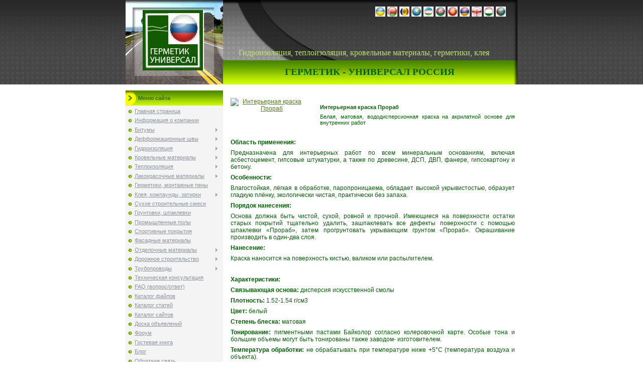

--- FILE ---
content_type: text/html; charset=UTF-8
request_url: https://germetik-ru.clan.su/index/interernaja_kraska_prorab/0-200
body_size: 18433
content:
<html>
<head>

	<script type="text/javascript">new Image().src = "//counter.yadro.ru/hit;ucoznet?r"+escape(document.referrer)+(screen&&";s"+screen.width+"*"+screen.height+"*"+(screen.colorDepth||screen.pixelDepth))+";u"+escape(document.URL)+";"+Date.now();</script>
	<script type="text/javascript">new Image().src = "//counter.yadro.ru/hit;ucoz_desktop_ad?r"+escape(document.referrer)+(screen&&";s"+screen.width+"*"+screen.height+"*"+(screen.colorDepth||screen.pixelDepth))+";u"+escape(document.URL)+";"+Date.now();</script>
<meta http-equiv="content-type" content="text/html; charset=UTF-8">

<title>Герметик-Универсал Россия - Интерьерная краска Прораб</title>

<link type="text/css" rel="StyleSheet" href="/.s/src/css/141.css" />

	<link rel="stylesheet" href="/.s/src/base.min.css" />
	<link rel="stylesheet" href="/.s/src/layer7.min.css" />

	<script src="/.s/src/jquery-3.6.0.min.js"></script>
	
	<script src="/.s/src/uwnd.min.js"></script>
	<script src="//s753.ucoz.net/cgi/uutils.fcg?a=uSD&ca=2&ug=999&isp=0&r=0.890118696851495"></script>
	<link rel="stylesheet" href="/.s/src/ulightbox/ulightbox.min.css" />
	<link rel="stylesheet" href="/.s/src/social.css" />
	<script src="/.s/src/ulightbox/ulightbox.min.js"></script>
	<script>
/* --- UCOZ-JS-DATA --- */
window.uCoz = {"language":"ru","module":"index","layerType":7,"sign":{"5458":"Следующий","7251":"Запрошенный контент не может быть загружен. Пожалуйста, попробуйте позже.","5255":"Помощник","7252":"Предыдущий","7287":"Перейти на страницу с фотографией.","7253":"Начать слайд-шоу","3125":"Закрыть","7254":"Изменить размер"},"site":{"id":"6germetik-ru","domain":null,"host":"germetik-ru.clan.su"},"uLightboxType":1,"country":"US","ssid":"000715155107303233510"};
/* --- UCOZ-JS-CODE --- */
 function uSocialLogin(t) {
			var params = {"google":{"height":600,"width":700},"ok":{"height":390,"width":710},"vkontakte":{"height":400,"width":790},"yandex":{"height":515,"width":870}};
			var ref = escape(location.protocol + '//' + ('germetik-ru.clan.su' || location.hostname) + location.pathname + ((location.hash ? ( location.search ? location.search + '&' : '?' ) + 'rnd=' + Date.now() + location.hash : ( location.search || '' ))));
			window.open('/'+t+'?ref='+ref,'conwin','width='+params[t].width+',height='+params[t].height+',status=1,resizable=1,left='+parseInt((screen.availWidth/2)-(params[t].width/2))+',top='+parseInt((screen.availHeight/2)-(params[t].height/2)-20)+'screenX='+parseInt((screen.availWidth/2)-(params[t].width/2))+',screenY='+parseInt((screen.availHeight/2)-(params[t].height/2)-20));
			return false;
		}
		function TelegramAuth(user){
			user['a'] = 9; user['m'] = 'telegram';
			_uPostForm('', {type: 'POST', url: '/index/sub', data: user});
		}
function loginPopupForm(params = {}) { new _uWnd('LF', ' ', -250, -100, { closeonesc:1, resize:1 }, { url:'/index/40' + (params.urlParams ? '?'+params.urlParams : '') }) }
/* --- UCOZ-JS-END --- */
</script>

	<style>.UhideBlock{display:none; }</style>

</head>

<body style="background:#FFFFFF; margin:0px; padding:0px;">
<div id="utbr8214" rel="s753"></div>
<!--U1AHEADER1Z--><table border="0" cellpadding="0" cellspacing="0" width="100%" style="background-image: url('/.s/t/141/1.gif'); background-color: #464646; height: 168px;">
<tbody><tr><td align="center"><table cellpadding="0" cellspacing="0" border="0" width="780" height="168" style="background-image: url('/.s/t/141/2.gif');" class="header_table">
 <tbody><tr><td width="194" rowspan="3" style="background-image: url('/.s/t/141/3.jpg');" align="center"><img src="/logo_germetik_rossija.jpg" alt="" style="margin-right: 5px;"><span style="color:black;font:20pt bold Verdana,Tahoma;"><br></span></td>
 <td height="90" align="right" valign="top" style="color: white; padding:10px 20px;"><table style="border-top-color: currentColor; border-left-color: currentColor; border-right-color: currentColor; border-bottom-color: currentColor; border-top-width: medium; border-left-width: medium; border-right-width: medium; border-bottom-width: medium; border-top-style: none; border-left-style: none; border-right-style: none; border-bottom-style: none;" width="" align=""><tbody><tr><td style="vertical-align: top; border-top-color: currentColor; border-left-color: currentColor; border-right-color: currentColor; border-bottom-color: currentColor; border-top-width: medium; border-left-width: medium; border-right-width: medium; border-bottom-width: medium; border-top-style: none; border-left-style: none; border-right-style: none; border-bottom-style: none;">&nbsp;<a href="http://germetik-universal.com"><img src="/images.jpeg14444.jpeg" alt="" width="20" height="20"></a></td><td style="vertical-align: top; border-top-color: currentColor; border-left-color: currentColor; border-right-color: currentColor; border-bottom-color: currentColor; border-top-width: medium; border-left-width: medium; border-right-width: medium; border-bottom-width: medium; border-top-style: none; border-left-style: none; border-right-style: none; border-bottom-style: none;"><a href="http://germetik-by.clan.su"><img src="/images.jpeg1333.jpeg" alt="" width="20" height="20"></a></td><td style="vertical-align: top; border-top-color: currentColor; border-left-color: currentColor; border-right-color: currentColor; border-bottom-color: currentColor; border-top-width: medium; border-left-width: medium; border-right-width: medium; border-bottom-width: medium; border-top-style: none; border-left-style: none; border-right-style: none; border-bottom-style: none;"><a href="http://germetik-md.clan.su"><img src="/images.jpeg_mold.jpeg" alt="" width="20" height="20"></a></td><td style="vertical-align: top; border-top-color: currentColor; border-left-color: currentColor; border-right-color: currentColor; border-bottom-color: currentColor; border-top-width: medium; border-left-width: medium; border-right-width: medium; border-bottom-width: medium; border-top-style: none; border-left-style: none; border-right-style: none; border-bottom-style: none;"><a href="http://germetik-kz.clan.su"><img src="/D4EBE0E320CAE0E7E0F5F1F2E0EDE0.jpg" alt="" width="20" height="20"></a></td><td style="vertical-align: top; border-top-color: currentColor; border-left-color: currentColor; border-right-color: currentColor; border-bottom-color: currentColor; border-top-width: medium; border-left-width: medium; border-right-width: medium; border-bottom-width: medium; border-top-style: none; border-left-style: none; border-right-style: none; border-bottom-style: none;"><a href="http://germetik-uz.clan.su"><img src="/images.jpeg166.jpeg" alt="" width="20" height="20"></a></td><td style="vertical-align: top; border-top-color: currentColor; border-left-color: currentColor; border-right-color: currentColor; border-bottom-color: currentColor; border-top-width: medium; border-left-width: medium; border-right-width: medium; border-bottom-width: medium; border-top-style: none; border-left-style: none; border-right-style: none; border-bottom-style: none;"><a href="http://germetik-az.clan.su"><img src="/default.jpeg_azer.jpeg" alt="" width="20" height="20"></a></td><td style="vertical-align: top; border-top-color: currentColor; border-left-color: currentColor; border-right-color: currentColor; border-bottom-color: currentColor; border-top-width: medium; border-left-width: medium; border-right-width: medium; border-bottom-width: medium; border-top-style: none; border-left-style: none; border-right-style: none; border-bottom-style: none;"><a href="http://germetik-kg.clan.su"><img src="/default.jpeg_kyrgyz.jpeg" alt="" width="20" height="20"></a></td><td style="vertical-align: top; border-top-color: currentColor; border-left-color: currentColor; border-right-color: currentColor; border-bottom-color: currentColor; border-top-width: medium; border-left-width: medium; border-right-width: medium; border-bottom-width: medium; border-top-style: none; border-left-style: none; border-right-style: none; border-bottom-style: none;"><a href="http://germetik-am.clan.su"><img src="/images.jpeg_armenija.jpeg" alt="" width="20" height="20"></a></td><td style="vertical-align: top; border-top-color: currentColor; border-left-color: currentColor; border-right-color: currentColor; border-bottom-color: currentColor; border-top-width: medium; border-left-width: medium; border-right-width: medium; border-bottom-width: medium; border-top-style: none; border-left-style: none; border-right-style: none; border-bottom-style: none;"><a href="http://germetik-ge.clan.su"><img src="/default.jpeg_gruzija.jpeg" alt="" width="20" height="20"></a></td><td style="vertical-align: top; border-top-color: currentColor; border-left-color: currentColor; border-right-color: currentColor; border-bottom-color: currentColor; border-top-width: medium; border-left-width: medium; border-right-width: medium; border-bottom-width: medium; border-top-style: none; border-left-style: none; border-right-style: none; border-bottom-style: none;"><a href="http://germetik-tj.clan.su"><img src="/default.jpeg_tadzhikistan.jpeg" alt="" width="20" height="20"></a></td><td style="vertical-align: top; border-top-color: currentColor; border-left-color: currentColor; border-right-color: currentColor; border-bottom-color: currentColor; border-top-width: medium; border-left-width: medium; border-right-width: medium; border-bottom-width: medium; border-top-style: none; border-left-style: none; border-right-style: none; border-bottom-style: none;"><a href="http://germetik-tm.clan.su"><img src="/images.jpeg_turkmenistan.jpeg" alt="" width="20" height="20"></a></td></tr></tbody></table><br></td></tr>
 <tr><td align="right" style="color: white; padding-right:20px;"><span style="font-size: 12pt;"><span style="font-size: 12pt; font-family: &quot;Modern&quot;;"><span style="font-size: 12pt; font-family: &quot;Modern&quot;;"><span style="font-size: 12pt; font-family: &quot;Modern&quot;;"><span style="font-size: 12pt; font-family: &quot;Modern&quot;;"><span style="font-size: 12pt; font-family: &quot;Modern&quot;;"><span style="color: rgb(183, 231, 104); font-size: 12pt; font-family: &quot;Modern&quot;;"><span style="font-size: 12pt; font-family: &quot;Modern&quot;;"><span style="font-size: 12pt; font-family: &quot;Modern&quot;;">&nbsp;Гидроизоляция, теплоизоляция, кровельные материалы, герметики, клея </span></span></span></span></span></span></span></span></span><span style="font-size: 12pt;"><span style="font-size: 12pt; font-family: &quot;Modern&quot;;"><span style="font-size: 12pt; font-family: &quot;Modern&quot;;"><span style="font-size: 12pt; font-family: &quot;Modern&quot;;"><span style="font-size: 12pt; font-family: &quot;Modern&quot;;"><span style="font-size: 12pt; font-family: &quot;Modern&quot;;">&nbsp;</span></span></span></span></span></span><span style="font-size: 10pt;"><strong>&nbsp; &nbsp; &nbsp; &nbsp;</strong></span><br></td></tr>
 <tr><td height="48" align="right" style="padding-right: 20px;"><span style="font-family: &quot;Georgia&quot;;"><a href="http://germetik-ru.clan.su/"><br></a><strong><span style="font-size: 14pt; font-family: &quot;Georgia&quot;;"><span style="color: rgb(0, 100, 0);">&nbsp;ГЕРМЕТИК - УНИВЕРСАЛ РОССИЯ &nbsp; &nbsp; &nbsp; &nbsp; &nbsp; &nbsp; &nbsp; &nbsp; &nbsp; &nbsp;&nbsp;</span></span></strong></span><a href="http://germetik-ru.clan.su/"><br></a>&nbsp; &nbsp; &nbsp; &nbsp; &nbsp; &nbsp; &nbsp; &nbsp; &nbsp; &nbsp; &nbsp; &nbsp; &nbsp; &nbsp; &nbsp; &nbsp; &nbsp; &nbsp;</td></tr>
 </tbody></table></td></tr>
</tbody></table><br><!--/U1AHEADER1Z-->
<center><div style="width:780px;">
<!-- <middle> -->
<table border="0" cellpadding="0" cellspacing="0" width="780" align="center">
<tr>
<td valign="top">
<!--U1CLEFTER1Z--><!-- <block1> -->

<table border="0" cellpadding="2" cellspacing="0" width="194">
<tbody><tr><td style="background-image:url('/.s/t/141/4.gif'); background-color:#82B900; height: 30px; color:#3C6600; padding-left:25px;"><b><!-- <bt> --><!--<s5184>-->Меню сайта<!--</s>--><!-- </bt> --></b></td></tr>
<tr><td style="background:#F4F4F4;padding:5px;"><!-- <bc> --><div id="uMenuDiv1" class="uMenuV" style="position:relative;"><ul class="uMenuRoot">
<li><div class="umn-tl"><div class="umn-tr"><div class="umn-tc"></div></div></div><div class="umn-ml"><div class="umn-mr"><div class="umn-mc"><div class="uMenuItem"><a href="/"><span>Главная страница</span></a></div></div></div></div><div class="umn-bl"><div class="umn-br"><div class="umn-bc"><div class="umn-footer"></div></div></div></div></li>
<li><div class="umn-tl"><div class="umn-tr"><div class="umn-tc"></div></div></div><div class="umn-ml"><div class="umn-mr"><div class="umn-mc"><div class="uMenuItem"><a href="/index/0-2"><span>Информация о компании</span></a></div></div></div></div><div class="umn-bl"><div class="umn-br"><div class="umn-bc"><div class="umn-footer"></div></div></div></div></li>
<li style="position:relative;"><div class="umn-tl"><div class="umn-tr"><div class="umn-tc"></div></div></div><div class="umn-ml"><div class="umn-mr"><div class="umn-mc"><div class="uMenuItem"><div class="uMenuArrow"></div><a href="/index/bitumy/0-23"><span>Битумы</span></a></div></div></div></div><div class="umn-bl"><div class="umn-br"><div class="umn-bc"><div class="umn-footer"></div></div></div></div><ul style="display:none;">
<li><div class="uMenuItem"><a href="/index/bitum_dorozhnyj_vjazkij/0-24"><span>Битум дорожный вязкий</span></a></div></li>
<li><div class="uMenuItem"><a href="/index/bitum_dorozhnyj_zhidkij/0-25"><span>Битум дорожный жидкий</span></a></div></li>
<li><div class="uMenuItem"><a href="/index/bitum_stroitelnyj/0-26"><span>Битум строительный</span></a></div></li></ul></li>
<li style="position:relative;"><div class="umn-tl"><div class="umn-tr"><div class="umn-tc"></div></div></div><div class="umn-ml"><div class="umn-mr"><div class="umn-mc"><div class="uMenuItem"><div class="uMenuArrow"></div><a href="/index/defformacionnye_shvy/0-234"><span>Дефформационные швы</span></a></div></div></div></div><div class="umn-bl"><div class="umn-br"><div class="umn-bc"><div class="umn-footer"></div></div></div></div><ul style="display:none;">
<li><div class="uMenuItem"><a href="/index/profilja_esope_continental/0-235"><span>Профиля Esope Continental</span></a></div><ul style="display:none;">
<li><div class="uMenuItem"><a href="/index/germetizirujushhie_profilja/0-236"><span>Герметизирующие профиля</span></a></div><ul style="display:none;">
<li><div class="uMenuItem"><a href="/index/profil_esoroof_rp/0-242"><span>Профиль ESOROOF RP</span></a></div></li>
<li><div class="uMenuItem"><a href="/index/vodootalkivajushhaja_membrana/0-243"><span>Водооталкивающая мембрана</span></a></div></li>
<li><div class="uMenuItem"><a href="/index/profil_esofoam_p_a_x/0-244"><span>Профиль ESOFOAM P.A.X.</span></a></div></li>
<li><div class="uMenuItem"><a href="/index/profil_esoflash/0-245"><span>Профиль ESOFLASH</span></a></div></li></ul></li>
<li><div class="uMenuItem"><a href="/index/sejsmostojkie_profilja/0-237"><span>Сейсмостойкие профиля</span></a></div><ul style="display:none;">
<li><div class="uMenuItem"><a href="/index/sejsmostojkie_profilja_esoflat_jsm/0-277"><span>Сейсмостойкие профиля ESOFLAT JSM </span></a></div></li>
<li><div class="uMenuItem"><a href="/index/ehlastomernye_osnovanija_esoblock/0-278"><span>Эластомерные основания ESOBLOCK</span></a></div></li>
<li><div class="uMenuItem"><a href="/index/protivovibracionnaja_podoshva_esoblock_av/0-279"><span>Противовибрационная подошва ESOBLOCK AV</span></a></div></li>
<li><div class="uMenuItem"><a href="/index/nakladki_dlja_stupenej_esostair/0-280"><span>Накладки для ступеней ESOSTAIR</span></a></div></li></ul></li>
<li><div class="uMenuItem"><a href="/index/sistemy_dlja_deformacionnykh_shvov/0-238"><span>Системы заделки деформационных швов</span></a></div><ul style="display:none;">
<li><div class="uMenuItem"><a href="/index/dekorativnyj_profil_esoflat_cjr/0-253"><span>Декоративный профиль ESOFLAT CJR</span></a></div></li>
<li><div class="uMenuItem"><a href="/index/profil_nakladnoj_esoflat_jps_serija_r/0-254"><span>Профиль накладной ESOFLAT JPS серия R</span></a></div></li>
<li><div class="uMenuItem"><a href="/index/profil_vstroennyj_esoflat_jps_serija_s/0-255"><span>Профиль встроенный ESOFLAT JPS серия S</span></a></div></li>
<li><div class="uMenuItem"><a href="/index/profil_celnometallicheskij_esoflat_tgv/0-256"><span>Профиль цельнометаллический ESOFLAT TGV</span></a></div></li>
<li><div class="uMenuItem"><a href="/index/dekorativnyj_profil_esodecor_c_j_r/0-257"><span>Декоративный профиль ESODECOR C.J.R.</span></a></div></li>
<li><div class="uMenuItem"><a href="/index/profil_esoflat_tpk_serija_p/0-258"><span>Профиль ESOFLAT TPK серия P </span></a></div></li>
<li><div class="uMenuItem"><a href="/index/profil_serii_esoflat_pkg/0-259"><span>Профиль серии ESOFLAT PKG</span></a></div></li></ul></li>
<li><div class="uMenuItem"><a href="/index/sistema_zadelki_deformacionnykh_shvov/0-239"><span>Система для деформационных швов</span></a></div><ul style="display:none;">
<li><div class="uMenuItem"><a href="/index/profil_esoflat_jpi/0-270"><span>Профиль ESOFLAT JPI</span></a></div></li>
<li><div class="uMenuItem"><a href="/index/profil_esofloor/0-271"><span>Профиль ESOFLOOR</span></a></div></li>
<li><div class="uMenuItem"><a href="/index/razdelitelnaja_vstavka_esodal_serii_ds/0-272"><span>Разделительная вставка ESODAL серии DS</span></a></div></li>
<li><div class="uMenuItem"><a href="/index/razdelitelnaja_vstavka_esodal_serija_rj/0-273"><span> Разделительная вставка ESODAL серия RJ</span></a></div></li>
<li><div class="uMenuItem"><a href="/index/profili_esotrap/0-274"><span>Профили ESOTRAP</span></a></div></li>
<li><div class="uMenuItem"><a href="/index/kovry_esoguard/0-275"><span>Ковры ESOGUARD</span></a></div></li>
<li><div class="uMenuItem"><a href="/index/dekorativnye_profili_esodecor/0-276"><span>Декоративные профили ESODECOR</span></a></div></li></ul></li>
<li><div class="uMenuItem"><a href="/index/gidroizoljacionnye_shponki_shnury/0-240"><span>Гидроизоляционные шпонки, шнуры</span></a></div><ul style="display:none;">
<li><div class="uMenuItem"><a href="/index/gidroizoljacionnye_shponki_esobande_cautchouc/0-267"><span>Гидроизоляционные шпонки ESOBANDE CAUTCHOUC</span></a></div></li>
<li><div class="uMenuItem"><a href="/index/gidroizoljacionnye_shponki_iz_pvkh_esobande_pvc/0-268"><span>Гидроизоляционные шпонки из ПВХ ESOBANDE PVC</span></a></div></li>
<li><div class="uMenuItem"><a href="/index/vodonabukhajushhaja_ehlastomernaja_vstavka_idroband_cr3/0-269"><span>Водонабухающая эластомерная вставка IDROBAND CR3</span></a></div></li></ul></li>
<li><div class="uMenuItem"><a href="/index/mastiki_dlja_shvov/0-241"><span>Мастики для швов</span></a></div><ul style="display:none;">
<li><div class="uMenuItem"><a href="/index/mastika_esoflex_caf/0-260"><span>Мастика ESOFLEX CAF</span></a></div></li>
<li><div class="uMenuItem"><a href="/index/mastika_esoflex_pub_hd/0-261"><span>Мастика ESOFLEX PUB.HD</span></a></div></li>
<li><div class="uMenuItem"><a href="/index/mastika_esoflex_sil_1al/0-262"><span>Мастика ESOFLEX SIL 1AL</span></a></div></li>
<li><div class="uMenuItem"><a href="/index/mastika_esoflex_pu_111/0-263"><span>Мастика ESOFLEX PU 111</span></a></div></li>
<li><div class="uMenuItem"><a href="/index/mastika_idroband/0-264"><span>Мастика IDROBAND</span></a></div></li>
<li><div class="uMenuItem"><a href="/index/mastika_korapop_225/0-265"><span>Мастика KORAPOP 225</span></a></div></li>
<li><div class="uMenuItem"><a href="/index/mastika_paracril/0-266"><span>Мастика PARACRIL</span></a></div></li></ul></li></ul></li></ul></li>
<li style="position:relative;"><div class="umn-tl"><div class="umn-tr"><div class="umn-tc"></div></div></div><div class="umn-ml"><div class="umn-mr"><div class="umn-mc"><div class="uMenuItem"><div class="uMenuArrow"></div><a href="/index/gidroizoljacija/0-4"><span>Гидроизоляция</span></a></div></div></div></div><div class="umn-bl"><div class="umn-br"><div class="umn-bc"><div class="umn-footer"></div></div></div></div><ul style="display:none;">
<li><div class="uMenuItem"><a href="/index/mastiki/0-27"><span>Мастики</span></a></div><ul style="display:none;">
<li><div class="uMenuItem"><a href="/index/bitumnye/0-28"><span>Битумные</span></a></div><ul style="display:none;">
<li><div class="uMenuItem"><a href="/index/mastiki_bitumnye_kholodnogo_primenenija/0-29"><span>Мастики битумные холодного применения</span></a></div><ul style="display:none;">
<li><div class="uMenuItem"><a href="/index/kauchukobitumnaja_mastika/0-31"><span>Каучукобитумная мастика ( Bitumast)</span></a></div></li>
<li><div class="uMenuItem"><a href="/index/gidroizoljacionnaja_mastika/0-32"><span>Гидроизоляционная мастика ( Bitumast)</span></a></div></li>
<li><div class="uMenuItem"><a href="/index/krovelnaja_mastika/0-33"><span>Кровельная мастика ( Bitumast)</span></a></div></li>
<li><div class="uMenuItem"><a href="/index/rezinobitumnaja_mastika/0-35"><span>Резинобитумная мастика (Bitumast)</span></a></div></li>
<li><div class="uMenuItem"><a href="/index/bitumnyj_prajmer/0-36"><span>Битумный праймер ( Bitumast)</span></a></div></li>
<li><div class="uMenuItem"><a href="/index/bitumnyj_prajmer_bystrosokhnushhij/0-37"><span>Битумный праймер быстросохнущий (Bitumast)</span></a></div></li>
<li><div class="uMenuItem"><a href="/index/bitumnyj_prajmer_koncentrat/0-40"><span>Битумный праймер концентрат (Bitumast)</span></a></div></li></ul></li>
<li><div class="uMenuItem"><a href="/index/mastiki_bitumnye_gorjachego_primenenija/0-30"><span>Мастики битумные горячего применения</span></a></div><ul style="display:none;">
<li><div class="uMenuItem"><a href="/index/mastika_bitumno_rezinovaja_mbr_65_75_90_100/0-38"><span>Мастика битумно-резиновая МБР 65, 75, 90, 100</span></a></div></li>
<li><div class="uMenuItem"><a href="/index/mastika_bitumnaja_krovelnaja_mbk_g_55_65_75_85_100/0-39"><span>Мастика битумная кровельная МБК-Г-55, 65, 75, 85, 100</span></a></div></li></ul></li></ul></li>
<li><div class="uMenuItem"><a href="/index/poliuretanovye_mastiki/0-221"><span>Полиуретановые мастики</span></a></div><ul style="display:none;">
<li><div class="uMenuItem"><a href="/index/maris_polymers/0-222"><span>Maris Polymers</span></a></div></li></ul></li></ul></li></ul></li>
<li style="position:relative;"><div class="umn-tl"><div class="umn-tr"><div class="umn-tc"></div></div></div><div class="umn-ml"><div class="umn-mr"><div class="umn-mc"><div class="uMenuItem"><div class="uMenuArrow"></div><a href="/index/krovelnye_materialy/0-5"><span>Кровельные материалы</span></a></div></div></div></div><div class="umn-bl"><div class="umn-br"><div class="umn-bc"><div class="umn-footer"></div></div></div></div><ul style="display:none;">
<li><div class="uMenuItem"><a href="/index/krovelnye_aksessuary/0-228"><span>Кровельные аксессуары</span></a></div><ul style="display:none;">
<li><div class="uMenuItem"><a href="/index/konek/0-229"><span>Конек</span></a></div></li>
<li><div class="uMenuItem"><a href="/index/dymootvod/0-230"><span>Дымоотвод</span></a></div></li>
<li><div class="uMenuItem"><a href="/index/razzhelobok/0-231"><span>Разжелобок</span></a></div></li>
<li><div class="uMenuItem"><a href="/index/skoby/0-232"><span>Скобы</span></a></div></li>
<li><div class="uMenuItem"><a href="/index/sves/0-233"><span>Свес</span></a></div></li></ul></li></ul></li>
<li style="position:relative;"><div class="umn-tl"><div class="umn-tr"><div class="umn-tc"></div></div></div><div class="umn-ml"><div class="umn-mr"><div class="umn-mc"><div class="uMenuItem"><div class="uMenuArrow"></div><a href="/index/teploizoljacija/0-6"><span>Теплоизоляция</span></a></div></div></div></div><div class="umn-bl"><div class="umn-br"><div class="umn-bc"><div class="umn-footer"></div></div></div></div><ul style="display:none;">
<li><div class="uMenuItem"><a href="/index/sverkhtonkaja_teploizoljacija/0-223"><span>Сверхтонкая теплоизо...</span></a></div><ul style="display:none;">
<li><div class="uMenuItem"><a href="/index/bronja_klassik/0-224"><span>Броня КЛАССИК</span></a></div></li>
<li><div class="uMenuItem"><a href="/index/bronja_antikor/0-225"><span>Броня АНТИКОР</span></a></div></li>
<li><div class="uMenuItem"><a href="/index/bronja_fasad/0-226"><span>Броня ФАСАД</span></a></div></li>
<li><div class="uMenuItem"><a href="/index/bronja_zima/0-227"><span>Броня ЗИМА</span></a></div></li></ul></li></ul></li>
<li style="position:relative;"><div class="umn-tl"><div class="umn-tr"><div class="umn-tc"></div></div></div><div class="umn-ml"><div class="umn-mr"><div class="umn-mc"><div class="uMenuItem"><div class="uMenuArrow"></div><a href="/index/lakokrasochnye_materialy/0-7"><span>Лакокрасочные материалы</span></a></div></div></div></div><div class="umn-bl"><div class="umn-br"><div class="umn-bc"><div class="umn-footer"></div></div></div></div><ul style="display:none;">
<li><div class="uMenuItem"><a href="/index/bitumnye_laki/0-214"><span>Битумные лаки</span></a></div><ul style="display:none;">
<li><div class="uMenuItem"><a href="/index/bitumnyj_lak/0-215"><span>Битумный лак (Bitumast)</span></a></div></li>
<li><div class="uMenuItem"><a href="/index/lak_bt_577/0-216"><span>Лак – БТ 577 (Bitumast)</span></a></div></li>
<li><div class="uMenuItem"><a href="/index/kraska_bt_177/0-217"><span>Краска БТ-177 (Bitumast)</span></a></div></li>
<li><div class="uMenuItem"><a href="/index/lak_bt_783/0-218"><span>Лак – БТ 783 (Bitumast)</span></a></div></li>
<li><div class="uMenuItem"><a href="/index/lak_bt_784/0-219"><span>Лак – БТ 784 (Bitumast)</span></a></div></li></ul></li></ul></li>
<li><div class="umn-tl"><div class="umn-tr"><div class="umn-tc"></div></div></div><div class="umn-ml"><div class="umn-mr"><div class="umn-mc"><div class="uMenuItem"><a href="/index/germetiki_montazhnye_peny/0-8"><span>Герметики, монтажные пены</span></a></div></div></div></div><div class="umn-bl"><div class="umn-br"><div class="umn-bc"><div class="umn-footer"></div></div></div></div></li>
<li style="position:relative;"><div class="umn-tl"><div class="umn-tr"><div class="umn-tc"></div></div></div><div class="umn-ml"><div class="umn-mr"><div class="umn-mc"><div class="uMenuItem"><div class="uMenuArrow"></div><a href="/index/kleja_kompaundy_zatirki/0-9"><span>Клея, компаунды, затирки</span></a></div></div></div></div><div class="umn-bl"><div class="umn-br"><div class="umn-bc"><div class="umn-footer"></div></div></div></div><ul style="display:none;">
<li><div class="uMenuItem"><a href="/index/kleja_stroitelnye/0-209"><span>Клея строительные</span></a></div><ul style="display:none;">
<li><div class="uMenuItem"><a href="/index/prorab_klej_ks/0-211"><span>Клей КС (Prorab)</span></a></div></li>
<li><div class="uMenuItem"><a href="/index/klej_stroitelnyj_ks_universalnyj/0-212"><span>Клей строительный «КС» универсальный (Bitumast)</span></a></div></li></ul></li>
<li><div class="uMenuItem"><a href="/index/kleja_bitumnye/0-210"><span>Клея битумные</span></a></div><ul style="display:none;">
<li><div class="uMenuItem"><a href="/index/klej_dlja_ehkstrudirovannogo_penopolistirola_xps_i_penoplasta/0-213"><span>Клей для экструдированного пенополистирола (XPS) и пенопласта (Bitumast)</span></a></div></li></ul></li></ul></li>
<li><div class="umn-tl"><div class="umn-tr"><div class="umn-tc"></div></div></div><div class="umn-ml"><div class="umn-mr"><div class="umn-mc"><div class="uMenuItem"><a href="/index/sukhie_stroitelnye_smesi/0-10"><span>Сухие строительные смеси</span></a></div></div></div></div><div class="umn-bl"><div class="umn-br"><div class="umn-bc"><div class="umn-footer"></div></div></div></div></li>
<li><div class="umn-tl"><div class="umn-tr"><div class="umn-tc"></div></div></div><div class="umn-ml"><div class="umn-mr"><div class="umn-mc"><div class="uMenuItem"><a href="/index/gruntovki_shpaklevki/0-11"><span>Грунтовки, шпаклевки</span></a></div></div></div></div><div class="umn-bl"><div class="umn-br"><div class="umn-bc"><div class="umn-footer"></div></div></div></div></li>
<li><div class="umn-tl"><div class="umn-tr"><div class="umn-tc"></div></div></div><div class="umn-ml"><div class="umn-mr"><div class="umn-mc"><div class="uMenuItem"><a href="/index/promyshlennye_poly/0-12"><span>Промышленные полы</span></a></div></div></div></div><div class="umn-bl"><div class="umn-br"><div class="umn-bc"><div class="umn-footer"></div></div></div></div></li>
<li><div class="umn-tl"><div class="umn-tr"><div class="umn-tc"></div></div></div><div class="umn-ml"><div class="umn-mr"><div class="umn-mc"><div class="uMenuItem"><a href="/index/sportivnye_pokrytija/0-13"><span>Спортивные покрытия</span></a></div></div></div></div><div class="umn-bl"><div class="umn-br"><div class="umn-bc"><div class="umn-footer"></div></div></div></div></li>
<li><div class="umn-tl"><div class="umn-tr"><div class="umn-tc"></div></div></div><div class="umn-ml"><div class="umn-mr"><div class="umn-mc"><div class="uMenuItem"><a href="/index/fasadnye_materialy/0-14"><span>Фасадные материалы</span></a></div></div></div></div><div class="umn-bl"><div class="umn-br"><div class="umn-bc"><div class="umn-footer"></div></div></div></div></li>
<li style="position:relative;"><div class="umn-tl"><div class="umn-tr"><div class="umn-tc"></div></div></div><div class="umn-ml"><div class="umn-mr"><div class="umn-mc"><div class="uMenuItem"><div class="uMenuArrow"></div><a href="/index/otdelochnye_materialy/0-15"><span>Отделочные материалы</span></a></div></div></div></div><div class="umn-bl"><div class="umn-br"><div class="umn-bc"><div class="umn-footer"></div></div></div></div><ul style="display:none;">
<li><div class="uMenuItem"><a href="/index/shtukaturki/0-84"><span>Штукатурки</span></a></div><ul style="display:none;">
<li><div class="uMenuItem"><a href="/index/mramornye_shtukaturka/0-85"><span>Мраморные штукатурка</span></a></div><ul style="display:none;">
<li><div class="uMenuItem"><a href="/index/mramornaja_shtukaturka_makromineral/0-87"><span>Мраморная штукатурка Макроминерал (Bayramix)</span></a></div></li>
<li><div class="uMenuItem"><a href="/index/mramornaja_shtukaturka_mineral/0-88"><span>Мраморная штукатурка Минерал (Bayramix)</span></a></div></li>
<li><div class="uMenuItem"><a href="/index/mramornaja_shtukaturka_bayramix_savtash/0-89"><span>Мраморная штукатурка Bayramix Савташ (Bayramix)</span></a></div></li>
<li><div class="uMenuItem"><a href="/index/mramornaja_shtukaturka_mikromineral/0-90"><span>Мраморная штукатурка Микроминерал (Bayramix)</span></a></div></li>
<li><div class="uMenuItem"><a href="/index/mramornaja_shtukaturka_luxury_ljuksori/0-91"><span>Мраморная штукатурка Luxury/Люксори (Bayramix)</span></a></div></li>
<li><div class="uMenuItem"><a href="/index/mramornaja_shtukaturka_mineral_gold/0-92"><span>Мраморная штукатурка Минерал Голд (Bayramix)</span></a></div></li></ul></li>
<li><div class="uMenuItem"><a href="/index/dekorativnaja_shtukaturka/0-86"><span>Декоративная штукатурка</span></a></div><ul style="display:none;">
<li><div class="uMenuItem"><a href="/index/fakturnye_pokrytija/0-94"><span>Фактурные покрытия (Bayramix)</span></a></div><ul style="display:none;">
<li><div class="uMenuItem"><a href="/index/kameshkovaja_shtukaturka_palta/0-106"><span>Камешковая штукатурка Palta (Bayramix)</span></a></div></li>
<li><div class="uMenuItem"><a href="/index/fakturnoe_pokrytie_terateks/0-107"><span>Фактурное покрытие Тератекс (Bayramix)</span></a></div></li>
<li><div class="uMenuItem"><a href="/index/fakturnoe_pokrytie_rulomiks/0-108"><span>Фактурное покрытие Руломикс (Bayramix)</span></a></div></li>
<li><div class="uMenuItem"><a href="/index/fakturnoe_pokrytie_rulosil_fasadnaja/0-109"><span>Фактурное покрытие Рулосил, фасадная (Bayramix)</span></a></div></li>
<li><div class="uMenuItem"><a href="/index/fakturnoe_pokrytie_bajtera/0-110"><span>Фактурное покрытие Байтера (Bayramix)</span></a></div></li>
<li><div class="uMenuItem"><a href="/index/fakturnoe_pokrytie_terafleks/0-111"><span>Фактурное покрытие Терафлекс (Bayramix)</span></a></div></li></ul></li>
<li><div class="uMenuItem"><a href="/index/mozaichnye_pokrytija/0-95"><span>Мозаичные покрытия (Bayramix)</span></a></div><ul style="display:none;">
<li><div class="uMenuItem"><a href="/index/dekorativnoe_pokrytie_bayramix_colorix/0-104"><span>Декоративное покрытие Bayramix Colorix (Bayramix)</span></a></div></li>
<li><div class="uMenuItem"><a href="/index/mozaichnaja_kraska_multikolor_multimiks/0-105"><span>Мозаичная краска мультиколор Мультимикс (Bayramix)</span></a></div></li></ul></li>
<li><div class="uMenuItem"><a href="/index/zhidkie_oboi/0-96"><span>Жидкие обои (Bayramix)</span></a></div><ul style="display:none;">
<li><div class="uMenuItem"><a href="/index/zhidkie_oboi_bayramix_koza/0-100"><span>Жидкие обои Bayramix Koza (Bayramix)</span></a></div></li>
<li><div class="uMenuItem"><a href="/index/zhidkie_oboi_silkcoat_elite_millenium/0-101"><span>Жидкие обои Silkcoat Elite Millenium (Bayramix)</span></a></div></li>
<li><div class="uMenuItem"><a href="/index/zhidkie_oboi_silkcoat_prestige_plaster_silkoat_prestizh/0-102"><span>Жидкие обои Silkcoat Prestige Plaster (Силкоат Престиж) (Bayramix)</span></a></div></li>
<li><div class="uMenuItem"><a href="/index/zhidkie_oboi_silkcoat_elegant_plaster_silkoat_ehlegant/0-103"><span>Жидкие обои Silkcoat Elegant Plaster (Силкоат Элегант) (Bayramix)</span></a></div></li></ul></li>
<li><div class="uMenuItem"><a href="/index/dekorativnye_pokrytija/0-97"><span>Декоративные покрытия (Bayramix)</span></a></div></li>
<li><div class="uMenuItem"><a href="/index/lessirujushhie_sostavy/0-98"><span>Лессирующие составы (Bayramix)</span></a></div></li>
<li><div class="uMenuItem"><a href="/index/venecianskaja_shtukaturka/0-99"><span>Венецианская штукатурка (Bayramix)</span></a></div></li></ul></li>
<li><div class="uMenuItem"><a href="/index/vodoehmulsionnye_kraski/0-112"><span>Водоэмульсионные краски</span></a></div><ul style="display:none;">
<li><div class="uMenuItem"><a href="/index/akrilovye_kraski/0-113"><span>Акриловые краски (Bayramix)</span></a></div><ul style="display:none;">
<li><div class="uMenuItem"><a href="/index/vodoehmulsionnaja_akrilovaja_kraska_akrylik_extra/0-120"><span>Водоэмульсионная, акриловая краска Akrylik Extra (Bayramix)</span></a></div></li>
<li><div class="uMenuItem"><a href="/index/vodoehmulsionnaja_akrilovaja_kraska_akrylik_profi/0-121"><span>Водоэмульсионная, акриловая краска Akrylik Profi (Bayramix)</span></a></div></li>
<li><div class="uMenuItem"><a href="/index/vodoehmulsionnaja_akrilovaja_kraska_akrylik_profi_baza_c/0-122"><span>Водоэмульсионная, акриловая краска Akrylik Profi - база C (Bayramix)</span></a></div></li>
<li><div class="uMenuItem"><a href="/index/vodoehmulsionnaja_akrilovaja_kraska_akrylik_univer/0-123"><span>Водоэмульсионная, акриловая краска Akrylik Univer (Bayramix)</span></a></div></li>
<li><div class="uMenuItem"><a href="/index/vodoehmulsionnaja_akrilovaja_kraska_dlja_oboev_plastic_extra/0-124"><span>Водоэмульсионная, акриловая краска для обоев Plastic Extra (Bayramix)</span></a></div></li>
<li><div class="uMenuItem"><a href="/index/vodoehmulsionnaja_akrilovaja_kraska_plastic_profi_interernaja/0-125"><span>Водоэмульсионная, акриловая краска Plastic Profi/Интерьерная (Bayramix)</span></a></div></li>
<li><div class="uMenuItem"><a href="/index/vodoehmulsionnaja_akrilovaja_kraska_plastic_profi_baza_c_interernaja/0-126"><span>Водоэмульсионная, акриловая краска Plastic profi- база C/Интерьерная (Bayramix)</span></a></div></li>
<li><div class="uMenuItem"><a href="/index/shelkovistaja_akrilovaja_kraska_saten_interernaja/0-127"><span>Шелковистая акриловая краска Saten/Интерьерная (Bayramix)</span></a></div></li>
<li><div class="uMenuItem"><a href="/index/vodoehmulsionnaja_akrilovaja_silikonovaja_kraska_silikon_extra_fasadnaja/0-128"><span>Водоэмульсионная, акриловая, силиконовая краска Silikon Extra/Фасадная (Bayramix)</span></a></div></li>
<li><div class="uMenuItem"><a href="/index/vodoehmulsionnaja_akrilovaja_kraska_silikon_profi/0-129"><span>Водоэмульсионная, акриловая краска Silikon Profi (Bayramix)</span></a></div></li>
<li><div class="uMenuItem"><a href="/index/vodoehmulsionnaja_akrilovaja_kraska_dlja_potolka_tavan_tavan/0-130"><span>Водоэмульсионная, акриловая краска для потолка Tavan (Таван) (Bayramix)</span></a></div></li></ul></li>
<li><div class="uMenuItem"><a href="/index/fasadnye_kraski/0-114"><span>Фасадные краски (Bayramix)</span></a></div><ul style="display:none;">
<li><div class="uMenuItem"><a href="/index/vodoehmulsionnaja_fasadnaja_kraska_akrylik_extra/0-131"><span>Водоэмульсионная, фасадная краска Akrylik Extra (Bayramix)</span></a></div></li>
<li><div class="uMenuItem"><a href="/index/vodoehmulsionnaja_fasadnaja_kraska_akrylik_profi_baza_c/0-132"><span>Водоэмульсионная, фасадная краска Akrylik Profi - база C (Bayramix)</span></a></div></li>
<li><div class="uMenuItem"><a href="/index/vodoehmulsionnaja_fasadnaja_kraska_elastomerik_ehlastomerik/0-133"><span>Водоэмульсионная, фасадная краска Elastomerik (Эластомерик) (Bayramix)</span></a></div></li>
<li><div class="uMenuItem"><a href="/index/vodoehmulsionnaja_fasadnaja_kraska_izobay_universalnaja/0-134"><span>Водоэмульсионная, фасадная краска Izobay/Универсальная (Bayramix)</span></a></div></li>
<li><div class="uMenuItem"><a href="/index/fasadnaja_silikonovaja_kraska_silikon_extra/0-135"><span>Фасадная, силиконовая краска Silikon Extra (Bayramix)</span></a></div></li>
<li><div class="uMenuItem"><a href="/index/vodoehmulsionnaja_fasadnaja_kraska_silikon_profi/0-136"><span>Водоэмульсионная, фасадная краска Silikon Profi (Bayramix)</span></a></div></li></ul></li>
<li><div class="uMenuItem"><a href="/index/interernye_kraski/0-115"><span>Интерьерные краски (Bayramix)</span></a></div><ul style="display:none;">
<li><div class="uMenuItem"><a href="/index/vodoehmulsionnaja_interernaja_kraska_akrylik_profi_c/0-137"><span>Водоэмульсионная, интерьерная краска Akrylik profi -C (Bayramix)</span></a></div></li>
<li><div class="uMenuItem"><a href="/index/vodoehmulsionnaja_interernaja_kraska_akrylik_univer/0-138"><span>Водоэмульсионная, интерьерная краска Akrylik Univer (Bayramix)</span></a></div></li>
<li><div class="uMenuItem"><a href="/index/vodoehmulsionnaja_interernaja_kraska_plastic_extra/)0-139"><span>Водоэмульсионная, интерьерная краска Plastic Extra (Bayramix)</span></a></div></li>
<li><div class="uMenuItem"><a href="/index/vodoehmulsionnaja_interernaja_kraska_plastic_profi/0-140"><span>Водоэмульсионная, интерьерная краска Plastic Profi (Bayramix)</span></a></div></li>
<li><div class="uMenuItem"><a href="/index/vodoehmulsionnaja_interernaja_kraska_plastic_profi_baza_c/0-141"><span>Водоэмульсионная, интерьерная краска Plastic profi- база C (Bayramix)</span></a></div></li>
<li><div class="uMenuItem"><a href="/index/shelkovistaja_interernaja_kraska_saten/0-142"><span>Шелковистая, интерьерная краска Saten (Bayramix)</span></a></div></li></ul></li>
<li><div class="uMenuItem"><a href="/index/kraski_dlja_potolka/0-116"><span>Краски для потолка (Bayramix)</span></a></div><ul style="display:none;">
<li><div class="uMenuItem"><a href="/index/kraska_dlja_potolka_tavan_tavan/0-143"><span>Краска для потолка Tavan (Таван) (Bayramix)</span></a></div></li></ul></li>
<li><div class="uMenuItem"><a href="/index/kraski_dlja_sten/0-117"><span>Краски для стен (Bayramix)</span></a></div><ul style="display:none;">
<li><div class="uMenuItem"><a href="/index/vodoehmulsionnaja_kraska_dlja_sten_akrylik_profi_baza_c/0-144"><span>Водоэмульсионная краска для стен Akrylik Profi - база C (Bayramix)</span></a></div></li>
<li><div class="uMenuItem"><a href="/index/vodoehmulsionnaja_kraska_dlja_sten_elastomerik_ehlastomerik/0-147"><span>Водоэмульсионная краска для стен Elastomerik (Эластомерик) (Bayramix)</span></a></div></li>
<li><div class="uMenuItem"><a href="/index/vodoehmulsionnaja_kraska_dlja_sten_akrylik_profi/0-148"><span>Водоэмульсионная краска для стен Akrylik Profi (Bayramix)</span></a></div></li>
<li><div class="uMenuItem"><a href="/index/vodoehmulsionnaja_kraska_dlja_sten_akrylik_univer/0-149"><span>Водоэмульсионная краска для стен Akrylik Univeri (Bayramix)</span></a></div></li>
<li><div class="uMenuItem"><a href="/index/vodoehmulsionnaja_kraska_dlja_sten_izobay/0-150"><span>Водоэмульсионная краска для стен Izobay (Bayramix)</span></a></div></li>
<li><div class="uMenuItem"><a href="/index/vodoehmulsionnaja_kraska_dlja_sten_plastic_extra/0-151"><span>Водоэмульсионная краска для стен Plastic Extra (Bayramix)</span></a></div></li>
<li><div class="uMenuItem"><a href="/index/vodoehmulsionnaja_kraska_dlja_sten_plastic_profi/0-152"><span>Водоэмульсионная краска для стен Plastic Profi (Bayramix)</span></a></div></li>
<li><div class="uMenuItem"><a href="/index/vodoehmulsionnaja_kraska_dlja_sten_plastic_profi_baza_c/0-153"><span>Водоэмульсионная краска для стен Plastic profi- база C (Bayramix)</span></a></div></li>
<li><div class="uMenuItem"><a href="/index/shelkovistaja_kraska_dlja_sten_saten/0-154"><span>Шелковистая краска для стен Saten (Bayramix)</span></a></div></li>
<li><div class="uMenuItem"><a href="/index/silikonovaja_kraska_dlja_sten_silikon_extra/0-155"><span>Силиконовая краска для стен Silikon Extra (Bayramix)</span></a></div></li>
<li><div class="uMenuItem"><a href="/index/vodoehmulsionnaja_kraska_dlja_sten_silikon_profi/0-156"><span>Водоэмульсионная краска для стен Silikon Profi (Bayramix)</span></a></div></li></ul></li>
<li><div class="uMenuItem"><a href="/index/kraska_dlja_pola_akrilovaja/0-118"><span>Краска акриловая для пола ( Bayramix)</span></a></div><ul style="display:none;">
<li><div class="uMenuItem"><a href="/index/kraska_akrilovaja_dlja_pola_bajramiks/0-157"><span>Краска акриловая для пола (Bayramix)</span></a></div></li></ul></li>
<li><div class="uMenuItem"><a href="/index/koloranty/0-119"><span>Колоранты (Bayramix)</span></a></div><ul style="display:none;">
<li><div class="uMenuItem"><a href="/index/kolorant_vodnodispersionnyj/0-158"><span>Колорант воднодисперсионный (Bayramix)</span></a></div></li></ul></li></ul></li></ul></li>
<li><div class="uMenuItem"><a href="/index/ehlastichnye_pokrytija/0-159"><span>Эластичные покрытия</span></a></div><ul style="display:none;">
<li><div class="uMenuItem"><a href="/index/ehlastichnaja_shtukaturka_i_flex_aj_fleks/0-166"><span>Эластичная штукатурка i-Flex (ай-Флекс) (Bayramix)</span></a></div></li>
<li><div class="uMenuItem"><a href="/index/ehlastichnoe_pokrytie_izobay_universalnaja/0-167"><span>Эластичное покрытие Izobay / Универсальная (Bayramix)</span></a></div></li>
<li><div class="uMenuItem"><a href="/index/ehlastichnoe_pokrytie_elastomerik_ehlastomerik/0-168"><span>Эластичное покрытие Elastomerik (Эластомерик) (Bayramix)</span></a></div></li></ul></li>
<li><div class="uMenuItem"><a href="/index/gruntovki/0-160"><span>Грунтовки</span></a></div><ul style="display:none;">
<li><div class="uMenuItem"><a href="/index/grunt_po_steklomagnezitu/0-169"><span>Грунт по стекломагнезиту (Bayramix)</span></a></div></li>
<li><div class="uMenuItem"><a href="/index/grunt_astar_kvarcevyj_novinka_bayramix/0-170"><span>Грунт Астар Кварцевый (новинка)( Bayramix)</span></a></div></li>
<li><div class="uMenuItem"><a href="/index/grunt_astar_ukryvajushhij_bayramix/0-171"><span>Грунт Астар укрывающий (Bayramix)</span></a></div></li>
<li><div class="uMenuItem"><a href="/index/grunt_glubokogo_proniknovenija_astarfiks/0-172"><span>Грунт глубокого проникновения Астарфикс (Bayramix)</span></a></div></li>
<li><div class="uMenuItem"><a href="/index/grunt_prajmer_silikonovyj/0-173"><span>Грунт праймер силиконовый (Bayramix)</span></a></div></li>
<li><div class="uMenuItem"><a href="/index/grunt_beton_kontakt/0-174"><span>Грунт Бетон Контакт (Bayramix)</span></a></div></li>
<li><div class="uMenuItem"><a href="/index/grunt_pod_zhidkie_oboi/0-175"><span>Грунт под жидкие обои (Bayramix)</span></a></div></li>
<li><div class="uMenuItem"><a href="/index/akrilovaja_gruntovka_glubokogo_proniknovenija_prorab/0-176"><span>Акриловая грунтовка глубокого проникновения (Prorab)</span></a></div></li>
<li><div class="uMenuItem"><a href="/index/prorab_grunt_ukryvajushhij_akrilovyj/0-177"><span>Грунт укрывающий акриловый (Prorab)</span></a></div></li>
<li><div class="uMenuItem"><a href="/index/prorab_grunt_koncentrat_gidrostop_ukrepljajushhij_dlja_naruzhnikh_i_vnutrennikh_rabot/0-178"><span>Грунт - Концентрат Гидростоп укрепляющий для наружних и внутренних работ (Prorab)</span></a></div></li>
<li><div class="uMenuItem"><a href="/index/grunt_optima_ukrepljajushhij_glubokogo_proniknovenija/0-179"><span>Грунт ОПТИМА укрепляющий глубокого проникновения (Prorab)</span></a></div></li></ul></li>
<li><div class="uMenuItem"><a href="/index/shpatlevki/0-161"><span>Шпатлевки</span></a></div><ul style="display:none;">
<li><div class="uMenuItem"><a href="/index/shpatlevka_universalnaja_bayramix/0-180"><span>Шпатлевка Универсальная (Bayramix)</span></a></div></li>
<li><div class="uMenuItem"><a href="/index/shpatlevka_finishnaja/0-181"><span>Шпатлевка Финишная (Bayramix)</span></a></div></li>
<li><div class="uMenuItem"><a href="/index/shpatlevka_finishnaja_universalnaja_bajteks/0-182"><span>Шпатлевка финишная универсальная Байтекс (Bayramix)</span></a></div></li>
<li><div class="uMenuItem"><a href="/index/shpatlevka_otdelochnaja/0-183"><span>Шпатлевка отделочная (Prorab)</span></a></div></li></ul></li>
<li><div class="uMenuItem"><a href="/index/laki/0-162"><span>Лаки</span></a></div><ul style="display:none;">
<li><div class="uMenuItem"><a href="/index/lak_bs_18_bayramix/0-184"><span>Лак BS-18 (Bayramix)</span></a></div></li>
<li><div class="uMenuItem"><a href="/index/lak_bs_35_bayramix/0-185"><span>Лак BS-35 (Bayramix)</span></a></div></li>
<li><div class="uMenuItem"><a href="/index/prorab_lak_zashhitno_dekorativnyj/0-186"><span>Лак защитно-декоративный (Prorab)</span></a></div></li></ul></li>
<li><div class="uMenuItem"><a href="/index/vodno_dispersionnye_kraski/0-163"><span>Водно-дисперсионные краски</span></a></div><ul style="display:none;">
<li><div class="uMenuItem"><a href="/index/kraski_dlja_potolka/0-194"><span>Краски для потолка</span></a></div><ul style="display:none;">
<li><div class="uMenuItem"><a href="/index/prorab_kraska_dlja_potolka/0-197"><span>Краска для потолка (Prorab)</span></a></div></li>
<li><div class="uMenuItem"><a href="/index/prorab_kraska_optima_dlja_sten_i_potolkov/0-198"><span>Краска ОПТИМА для стен и потолков (Prorab)</span></a></div></li></ul></li>
<li><div class="uMenuItem"><a href="/index/interernye_kraski/0-195"><span>Интерьерные краски</span></a></div><ul style="display:none;">
<li><div class="uMenuItem"><a href="/index/prorab_kraska_dlja_intererov_mojushhajasja/0-199"><span>Краска для интерьеров Моющаяся (Prorab)</span></a></div></li>
<li><div class="uMenuItem"><a href="/index/interernaja_kraska_prorab/0-200"><span>Интерьерная краска ( Prorab)</span></a></div></li></ul></li>
<li><div class="uMenuItem"><a href="/index/fasadnye_kraski/0-196"><span>Фасадные краски</span></a></div><ul style="display:none;">
<li><div class="uMenuItem"><a href="/index/prorab_kraska_dlja_fasadnykh_rabot/0-201"><span>Краска для фасадных работ (Prorab)</span></a></div></li>
<li><div class="uMenuItem"><a href="/index/prorab_kraska_optima_dlja_fasadnykh_rabot/0-202"><span>Краска ОПТИМА для фасадных работ (Prorab)</span></a></div></li></ul></li></ul></li>
<li><div class="uMenuItem"><a href="/index/dekorativnye_pokrytija/0-164"><span>Декоративные покрытия</span></a></div><ul style="display:none;">
<li><div class="uMenuItem"><a href="/index/mramornaja_shtukaturka/0-192"><span>Мраморная штукатурка</span></a></div><ul style="display:none;">
<li><div class="uMenuItem"><a href="/index/minerallit_prorab/0-203"><span>Минераллит (Prorab)</span></a></div></li></ul></li>
<li><div class="uMenuItem"><a href="/index/fakturnaja_shtukaturka/0-193"><span>Фактурная штукатурка</span></a></div><ul style="display:none;">
<li><div class="uMenuItem"><a href="/index/fakturnaja_shtukaturka_prorab_decostone_dekostoun/0-204"><span>Фактурная штукатурка Prorab DECOSTONE/Декостоун (Prorab)</span></a></div></li>
<li><div class="uMenuItem"><a href="/index/fakturnaja_kraska_prorab_rolerdeco/0-205"><span>Фактурная краска Prorab Rolerdeco (Prorab)</span></a></div></li>
<li><div class="uMenuItem"><a href="/index/prorab_rolerdeco_xl_krupnorelefnaja_shuba_teksturnoe_pokrytie/0-206"><span>ROLERDECO XL / Крупнорельефная шуба - Текстурное покрытие (Prorab)</span></a></div></li>
<li><div class="uMenuItem"><a href="/index/fakturnaja_kraska_prorab_sandeco/0-207"><span>Фактурная краска Prorab Sandeco (Prorab)</span></a></div></li>
<li><div class="uMenuItem"><a href="/index/fakturnaja_shtukaturka_rollernaja_optima/0-208"><span>Фактурная штукатурка Роллерная Оптима (Prorab)</span></a></div></li></ul></li></ul></li>
<li><div class="uMenuItem"><a href="/index/propitki/0-165"><span>Пропитки</span></a></div><ul style="display:none;">
<li><div class="uMenuItem"><a href="/index/propitka_dlja_dereva_tonirujushhaja/0-187"><span>Пропитка для дерева тонирующая (Prorab)</span></a></div></li>
<li><div class="uMenuItem"><a href="/index/propitka_dlja_dereva_antiplesen_ehkobio/0-188"><span>Пропитка для дерева антиплесень Экобио (Prorab)</span></a></div></li>
<li><div class="uMenuItem"><a href="/index/propitka_dlja_dereva_ognebioshhita/0-189"><span>Пропитка для дерева Огнебиощитa (Prorab)</span></a></div></li>
<li><div class="uMenuItem"><a href="/index/propitka_dlja_kamnja_gljancevaja/0-190"><span>Пропитка для камня глянцевая (Prorab)</span></a></div></li>
<li><div class="uMenuItem"><a href="/index/propitka_dlja_kamnja_matovaja/0-191"><span> Пропитка для камня матовая (Prorab)</span></a></div></li></ul></li></ul></li>
<li style="position:relative;"><div class="umn-tl"><div class="umn-tr"><div class="umn-tc"></div></div></div><div class="umn-ml"><div class="umn-mr"><div class="umn-mc"><div class="uMenuItem"><div class="uMenuArrow"></div><a href="/index/dorozhnoe_stroitelstvo/0-16"><span>Дорожное строительство</span></a></div></div></div></div><div class="umn-bl"><div class="umn-br"><div class="umn-bc"><div class="umn-footer"></div></div></div></div><ul style="display:none;">
<li><div class="uMenuItem"><a href="/index/dorozhnye_germetiki/0-41"><span>Дорожные герметики</span></a></div><ul style="display:none;">
<li><div class="uMenuItem"><a href="/index/bitumno_polimernye_germetiki_bpg_25_bpg_35_bpg_50/0-42"><span>Битумно-полимерные герметики БПГ-25, БПГ- 35, БПГ-50 (Bitumast)</span></a></div></li>
<li><div class="uMenuItem"><a href="/index/mastika_bitumno_polimernaja_mbp_g_shm75/0-43"><span>Мастика битумно-полимерная МБП-Г/Шм75 (Bitumast)</span></a></div></li></ul></li>
<li><div class="uMenuItem"><a href="/index/bitumno_kauchukovye_lenty_dlja_remonta_dorog/0-44"><span>Битумно-каучуковые ленты для ремонта асфальта</span></a></div><ul style="display:none;">
<li><div class="uMenuItem"><a href="/index/bitumno_kauchukovaja_lenta_dlja_remonta_treshhin_na_asfalte/0-45"><span>Битумно-каучуковая лента для ремонта трещин на асфальте</span></a></div></li>
<li><div class="uMenuItem"><a href="/index/bitumno_kauchukovaja_lenta_dlja_ustrojstva_primykanij/0-46"><span>Битумно-каучуковая лента для устройства примыканий</span></a></div></li></ul></li>
<li><div class="uMenuItem"><a href="/index/kholodnyj_asfalt/0-281"><span>Холодный асфальт</span></a></div></li></ul></li>
<li style="position:relative;"><div class="umn-tl"><div class="umn-tr"><div class="umn-tc"></div></div></div><div class="umn-ml"><div class="umn-mr"><div class="umn-mc"><div class="uMenuItem"><div class="uMenuArrow"></div><a href="/index/truboprovody/0-17"><span>Трубопроводы</span></a></div></div></div></div><div class="umn-bl"><div class="umn-br"><div class="umn-bc"><div class="umn-footer"></div></div></div></div><ul style="display:none;">
<li><div class="uMenuItem"><a href="/index/stennye_prokhodki_uplotnenija/0-47"><span>Стенные проходки /Уплотнения</span></a></div><ul style="display:none;">
<li><div class="uMenuItem"><a href="/index/link_seal_original/0-55"><span>Link-Seal® - Original (PSI)</span></a></div></li>
<li><div class="uMenuItem"><a href="/index/link_seal_nabor_dlja_montazha/0-56"><span>Link-Seal® набор для монтажа (PSI)</span></a></div></li>
<li><div class="uMenuItem"><a href="/index/uplotnitel_kolcevykh_prostranstv_compakt/0-57"><span>Уплотнитель кольцевых пространств Compakt (PSI)</span></a></div></li>
<li><div class="uMenuItem"><a href="/index/specialnye_ispolnenija_compakt/0-58"><span>Специальные исполнения Compakt (PSI)</span></a></div></li>
<li><div class="uMenuItem"><a href="/index/compakt_i_stennaja_gilza_prokhodka_s_zakreplennym_i_svobodnym_flancem/0-59"><span>Compakt и стенная гильза проходка с закрепленным и свободным фланцем (PSI)</span></a></div></li>
<li><div class="uMenuItem"><a href="/index/ehpoksidnaja_smola_kb_dlja_izoljacii_otverstij_v_stene/0-60"><span>Эпоксидная смола KB для изоляции отверстий в стене (PSI)</span></a></div></li>
<li><div class="uMenuItem"><a href="/index/uplotnitelnaja_massa_stopaq_2100/0-61"><span>Уплотнительная масса STOPAQ® 2100 (PSI)</span></a></div></li>
<li><div class="uMenuItem"><a href="/index/uplotnitelnye_manzhety_dlja_stenovykh_vvodov/0-62"><span>Уплотнительные манжеты для стеновых вводов (PSI)</span></a></div></li>
<li><div class="uMenuItem"><a href="/index/uplotnitelnye_zaglushki/0-63"><span>Уплотнительные заглушки (PSI)</span></a></div></li>
<li><div class="uMenuItem"><a href="/index/gidroizolirujushhij_vorotnik/0-64"><span>Гидроизолирующий воротник (PSI)</span></a></div></li>
<li><div class="uMenuItem"><a href="/index/uplotnjajushhie_kolca_stenovogo_vvoda_labirint/0-65"><span>Уплотняющие кольца стенового ввода «Лабиринт» (PSI)</span></a></div></li>
<li><div class="uMenuItem"><a href="/index/gilzy_prokhodki_dlja_sten/0-66"><span>Гильзы-проходки для стен (PSI)</span></a></div></li>
<li><div class="uMenuItem"><a href="/index/integra_pipe_originalnaja_prokhodka_dlja_sten_iz_nerzhavejushhej_stali/0-67"><span>Integra-Pipe - Оригинальная проходка для стен из нержавеющей стали (PSI)</span></a></div></li></ul></li>
<li><div class="uMenuItem"><a href="/index/antikorrozionnaja_zashhita_germetizacija/0-48"><span>Антикоррозионная защита / Герметизация</span></a></div><ul style="display:none;">
<li><div class="uMenuItem"><a href="/index/antikorrozionnye_zashhitnye_lenty/0-68"><span>Антикоррозионные защитные ленты (PSI)</span></a></div></li>
<li><div class="uMenuItem"><a href="/index/antikorrozionnaja_zashhitnaja_lenta_espansit_60/0-69"><span>Антикоррозионная защитная лента Espansit 60 (PSI)</span></a></div></li>
<li><div class="uMenuItem"><a href="/index/petrolatumnye_i_bitumnye_lenty/0-70"><span>Петролатумные и битумные ленты (PSI)</span></a></div></li>
<li><div class="uMenuItem"><a href="/index/stopaq_4100_4200_cz/0-71"><span>STOPAQ®4100/4200/CZ (PSI)</span></a></div></li></ul></li>
<li><div class="uMenuItem"><a href="/index/mekhanicheskaja_zashhita_truboprovodov/0-49"><span>Механическая защита трубопроводов</span></a></div><ul style="display:none;">
<li><div class="uMenuItem"><a href="/index/fibercoat/0-72"><span>Fibercoat (PSI)</span></a></div></li>
<li><div class="uMenuItem"><a href="/index/pipecast/0-73"><span>Pipecast (PSI)</span></a></div></li>
<li><div class="uMenuItem"><a href="/index/reshetka_i_flis_dlja_zashhity_trub/0-74"><span>Решетка и флис для защиты труб (PSI)</span></a></div></li></ul></li>
<li><div class="uMenuItem"><a href="/index/opornye_centrirujushhie_kolca_konc_manzhety/0-50"><span>Опорные центрирующие кольца / конц. манжеты</span></a></div><ul style="display:none;">
<li><div class="uMenuItem"><a href="/index/oporno_napravljajushhie_kolca_sistema_dsi/0-75"><span>Опорно-направляющие кольца (Система DSI) (PSI)</span></a></div></li>
<li><div class="uMenuItem"><a href="/index/oporno_napravljajushhie_kolca_stalnye_i_stalnye_rolikovye/0-76"><span>Опорно-направляющие кольца стальные и стальные роликовые (PSI)</span></a></div></li>
<li><div class="uMenuItem"><a href="/index/sedloobraznaja_opora_truboprovodov/0-77"><span>Седлообразная опора трубопроводов (PSI)</span></a></div></li>
<li><div class="uMenuItem"><a href="/index/uplotnitelnye_perekhodnye_manzhety/0-78"><span>Уплотнительные переходные манжеты (PSI)</span></a></div></li>
<li><div class="uMenuItem"><a href="/index/koncevye_zaglushki_dlja_trub/0-79"><span>Концевые заглушки для труб (PSI)</span></a></div></li>
<li><div class="uMenuItem"><a href="/index/signcap/0-80"><span>Signcap (PSI)</span></a></div></li></ul></li>
<li><div class="uMenuItem"><a href="/index/izolirujushhie_flancevye_prokladki/0-51"><span>Изолирующие фланцевые прокладки</span></a></div><ul style="display:none;">
<li><div class="uMenuItem"><a href="/index/izolirujushhie_flancevye_prokladki_uplotnitelnye_prokladki/0-81"><span>Изолирующие фланцевые прокладки/ уплотнительные прокладки (PSI)</span></a></div></li>
<li><div class="uMenuItem"><a href="/index/rezinometallicheskaja_klinovidnaja_flancevaja_prokladka/0-82"><span>Резинометаллическая клиновидная фланцевая прокладка (PSI)</span></a></div></li></ul></li>
<li><div class="uMenuItem"><a href="/index/porshni/0-52"><span>Поршни</span></a></div><ul style="display:none;">
<li><div class="uMenuItem"><a href="/index/porshni/0-83"><span>Поршни (PSI)</span></a></div></li></ul></li>
<li><div class="uMenuItem"><a href="/index/asmolno_polimernaja_lenta/0-53"><span>Асмольно-полимерная лента</span></a></div></li>
<li><div class="uMenuItem"><a href="/index/termousadochnaja_lenta_termizol/0-54"><span>Термоусадочная лента Термизол</span></a></div></li></ul></li>
<li><div class="umn-tl"><div class="umn-tr"><div class="umn-tc"></div></div></div><div class="umn-ml"><div class="umn-mr"><div class="umn-mc"><div class="uMenuItem"><a href="/index/tekhnicheskaja_konsultacija/0-18"><span>Техническая консультация</span></a></div></div></div></div><div class="umn-bl"><div class="umn-br"><div class="umn-bc"><div class="umn-footer"></div></div></div></div></li>
<li><div class="umn-tl"><div class="umn-tr"><div class="umn-tc"></div></div></div><div class="umn-ml"><div class="umn-mr"><div class="umn-mc"><div class="uMenuItem"><a href="/faq"><span>FAQ (вопрос/ответ)</span></a></div></div></div></div><div class="umn-bl"><div class="umn-br"><div class="umn-bc"><div class="umn-footer"></div></div></div></div></li>
<li><div class="umn-tl"><div class="umn-tr"><div class="umn-tc"></div></div></div><div class="umn-ml"><div class="umn-mr"><div class="umn-mc"><div class="uMenuItem"><a href="/load"><span>Каталог файлов</span></a></div></div></div></div><div class="umn-bl"><div class="umn-br"><div class="umn-bc"><div class="umn-footer"></div></div></div></div></li>
<li><div class="umn-tl"><div class="umn-tr"><div class="umn-tc"></div></div></div><div class="umn-ml"><div class="umn-mr"><div class="umn-mc"><div class="uMenuItem"><a href="/publ"><span>Каталог статей</span></a></div></div></div></div><div class="umn-bl"><div class="umn-br"><div class="umn-bc"><div class="umn-footer"></div></div></div></div></li>
<li><div class="umn-tl"><div class="umn-tr"><div class="umn-tc"></div></div></div><div class="umn-ml"><div class="umn-mr"><div class="umn-mc"><div class="uMenuItem"><a href="/dir"><span>Каталог сайтов</span></a></div></div></div></div><div class="umn-bl"><div class="umn-br"><div class="umn-bc"><div class="umn-footer"></div></div></div></div></li>
<li><div class="umn-tl"><div class="umn-tr"><div class="umn-tc"></div></div></div><div class="umn-ml"><div class="umn-mr"><div class="umn-mc"><div class="uMenuItem"><a href="/board"><span>Доска объявлений</span></a></div></div></div></div><div class="umn-bl"><div class="umn-br"><div class="umn-bc"><div class="umn-footer"></div></div></div></div></li>
<li><div class="umn-tl"><div class="umn-tr"><div class="umn-tc"></div></div></div><div class="umn-ml"><div class="umn-mr"><div class="umn-mc"><div class="uMenuItem"><a href="/forum"><span>Форум</span></a></div></div></div></div><div class="umn-bl"><div class="umn-br"><div class="umn-bc"><div class="umn-footer"></div></div></div></div></li>
<li><div class="umn-tl"><div class="umn-tr"><div class="umn-tc"></div></div></div><div class="umn-ml"><div class="umn-mr"><div class="umn-mc"><div class="uMenuItem"><a href="/gb"><span>Гостевая книга</span></a></div></div></div></div><div class="umn-bl"><div class="umn-br"><div class="umn-bc"><div class="umn-footer"></div></div></div></div></li>
<li><div class="umn-tl"><div class="umn-tr"><div class="umn-tc"></div></div></div><div class="umn-ml"><div class="umn-mr"><div class="umn-mc"><div class="uMenuItem"><a href="/blog"><span>Блог</span></a></div></div></div></div><div class="umn-bl"><div class="umn-br"><div class="umn-bc"><div class="umn-footer"></div></div></div></div></li>
<li><div class="umn-tl"><div class="umn-tr"><div class="umn-tc"></div></div></div><div class="umn-ml"><div class="umn-mr"><div class="umn-mc"><div class="uMenuItem"><a href="/index/0-3"><span>Обратная связь</span></a></div></div></div></div><div class="umn-bl"><div class="umn-br"><div class="umn-bc"><div class="umn-footer"></div></div></div></div></li>
<li><div class="umn-tl"><div class="umn-tr"><div class="umn-tc"></div></div></div><div class="umn-ml"><div class="umn-mr"><div class="umn-mc"><div class="uMenuItem"><a href="/photo"><span>Фотоальбомы</span></a></div></div></div></div><div class="umn-bl"><div class="umn-br"><div class="umn-bc"><div class="umn-footer"></div></div></div></div></li>
<li><div class="umn-tl"><div class="umn-tr"><div class="umn-tc"></div></div></div><div class="umn-ml"><div class="umn-mr"><div class="umn-mc"><div class="uMenuItem"><a href="/index/fotogallereja/0-19"><span>Фотогаллерея</span></a></div></div></div></div><div class="umn-bl"><div class="umn-br"><div class="umn-bc"><div class="umn-footer"></div></div></div></div></li>
<li><div class="umn-tl"><div class="umn-tr"><div class="umn-tc"></div></div></div><div class="umn-ml"><div class="umn-mr"><div class="umn-mc"><div class="uMenuItem"><a href="/index/video/0-20"><span>Видео</span></a></div></div></div></div><div class="umn-bl"><div class="umn-br"><div class="umn-bc"><div class="umn-footer"></div></div></div></div></li>
<li><div class="umn-tl"><div class="umn-tr"><div class="umn-tc"></div></div></div><div class="umn-ml"><div class="umn-mr"><div class="umn-mc"><div class="uMenuItem"><a href="/index/sotrudnichestvo/0-220"><span>Сотрудничество</span></a></div></div></div></div><div class="umn-bl"><div class="umn-br"><div class="umn-bc"><div class="umn-footer"></div></div></div></div></li>
<li><div class="umn-tl"><div class="umn-tr"><div class="umn-tc"></div></div></div><div class="umn-ml"><div class="umn-mr"><div class="umn-mc"><div class="uMenuItem"><a href="/index/nashi_partnery/0-21"><span>Наши партнеры</span></a></div></div></div></div><div class="umn-bl"><div class="umn-br"><div class="umn-bc"><div class="umn-footer"></div></div></div></div></li>
<li><div class="umn-tl"><div class="umn-tr"><div class="umn-tc"></div></div></div><div class="umn-ml"><div class="umn-mr"><div class="umn-mc"><div class="uMenuItem"><a href="/index/kontakty/0-22"><span>Контакты</span></a></div></div></div></div><div class="umn-bl"><div class="umn-br"><div class="umn-bc"><div class="umn-footer"></div></div></div></div></li></ul></div><script>$(function(){_uBuildMenu('#uMenuDiv1',0,document.location.href+'/','uMenuItemA','uMenuArrow',2500);})</script><!-- </bc> --></td></tr>
</tbody></table>

<!-- </block1> -->

<!-- <block2> -->

<table border="0" cellpadding="2" cellspacing="0" width="194">
<tbody><tr><td style="background-image:url('/.s/t/141/4.gif'); background-color:#82B900; height: 30px; color:#3C6600; padding-left:25px;"><b><!-- <bt> --><!--<s5158>-->Форма входа<!--</s>--><!-- </bt> --></b></td></tr>
<tr><td style="background:#F4F4F4;padding:5px;"><!-- <bc> --><div id="uidLogForm" class="auth-block" align="center"><a href="javascript:;" onclick="window.open('https://login.uid.me/?site=6germetik-ru&ref='+escape(location.protocol + '//' + ('germetik-ru.clan.su' || location.hostname) + location.pathname + ((location.hash ? ( location.search ? location.search + '&' : '?' ) + 'rnd=' + Date.now() + location.hash : ( location.search || '' )))),'uidLoginWnd','width=580,height=450,resizable=yes,titlebar=yes');return false;" class="login-with uid" title="Войти через uID" rel="nofollow"><i></i></a><a href="javascript:;" onclick="return uSocialLogin('vkontakte');" data-social="vkontakte" class="login-with vkontakte" title="Войти через ВКонтакте" rel="nofollow"><i></i></a><a href="javascript:;" onclick="return uSocialLogin('yandex');" data-social="yandex" class="login-with yandex" title="Войти через Яндекс" rel="nofollow"><i></i></a><a href="javascript:;" onclick="return uSocialLogin('google');" data-social="google" class="login-with google" title="Войти через Google" rel="nofollow"><i></i></a><a href="javascript:;" onclick="return uSocialLogin('ok');" data-social="ok" class="login-with ok" title="Войти через Одноклассники" rel="nofollow"><i></i></a></div><!-- </bc> --></td></tr>
</tbody></table>

<!-- </block2> -->

<!-- <block3> -->

<!-- </block3> -->

<!-- <block4> -->

<!-- </block4> -->

<!-- <block5> -->

<!-- </block5> -->

<!-- <block6> -->

<!-- </block6> -->

<!-- <block7> -->

<table border="0" cellpadding="2" cellspacing="0" width="194">
<tbody><tr><td style="background-image:url('/.s/t/141/4.gif'); background-color:#82B900; height: 30px; color:#3C6600; padding-left:25px;"><b><!-- <bt> --><!--<s3163>-->Поиск<!--</s>--><!-- </bt> --></b></td></tr>
<tr><td style="background:#F4F4F4;padding:5px;"><div align="center"><!-- <bc> -->
		<div class="searchForm">
			<form onsubmit="this.sfSbm.disabled=true" method="get" style="margin:0" action="/search/">
				<div align="center" class="schQuery">
					<input type="text" name="q" maxlength="30" size="20" class="queryField" />
				</div>
				<div align="center" class="schBtn">
					<input type="submit" class="searchSbmFl" name="sfSbm" value="Найти" />
				</div>
				<input type="hidden" name="t" value="0">
			</form>
		</div><!-- </bc> --></div></td></tr>
</tbody></table>

<!-- </block7> -->

<!-- <block8> -->

<table border="0" cellpadding="2" cellspacing="0" width="194">
<tbody><tr><td style="background-image:url('/.s/t/141/4.gif'); background-color:#82B900; height: 30px; color:#3C6600; padding-left:25px;"><b><!-- <bt> --><!--<s5171>-->Календарь<!--</s>--><!-- </bt> --></b></td></tr>
<tr><td style="background:#F4F4F4;padding:5px;"><div align="center"><!-- <bc> --><table border="0" cellspacing="1" cellpadding="2" class="calTable"><tr><td align="center" class="calMonth" colspan="7"><a title="Декабрь 2025" class="calMonthLink cal-month-link-prev" href="javascript:;" rel="nofollow" onclick="window.location.href=''+atob('L25ld3Mv')+'2025-12';return false;">&laquo;</a>&nbsp; <a class="calMonthLink cal-month-current" href="javascript:;" rel="nofollow" onclick="window.location.href=''+atob('L25ld3Mv')+'2026-01';return false;">Январь 2026</a> &nbsp;<a title="Февраль 2026" class="calMonthLink cal-month-link-next" href="javascript:;" rel="nofollow" onclick="window.location.href=''+atob('L25ld3Mv')+'2026-02';return false;">&raquo;</a></td></tr><tr><td align="center" class="calWday">Пн</td><td align="center" class="calWday">Вт</td><td align="center" class="calWday">Ср</td><td align="center" class="calWday">Чт</td><td align="center" class="calWday">Пт</td><td align="center" class="calWdaySe">Сб</td><td align="center" class="calWdaySu">Вс</td></tr><tr><td>&nbsp;</td><td>&nbsp;</td><td>&nbsp;</td><td align="center" class="calMday">1</td><td align="center" class="calMday">2</td><td align="center" class="calMday">3</td><td align="center" class="calMday">4</td></tr><tr><td align="center" class="calMday">5</td><td align="center" class="calMday">6</td><td align="center" class="calMday">7</td><td align="center" class="calMday">8</td><td align="center" class="calMday">9</td><td align="center" class="calMday">10</td><td align="center" class="calMday">11</td></tr><tr><td align="center" class="calMday">12</td><td align="center" class="calMday">13</td><td align="center" class="calMday">14</td><td align="center" class="calMday">15</td><td align="center" class="calMday">16</td><td align="center" class="calMday">17</td><td align="center" class="calMday">18</td></tr><tr><td align="center" class="calMday">19</td><td align="center" class="calMdayA">20</td><td align="center" class="calMday">21</td><td align="center" class="calMday">22</td><td align="center" class="calMday">23</td><td align="center" class="calMday">24</td><td align="center" class="calMday">25</td></tr><tr><td align="center" class="calMday">26</td><td align="center" class="calMday">27</td><td align="center" class="calMday">28</td><td align="center" class="calMday">29</td><td align="center" class="calMday">30</td><td align="center" class="calMday">31</td></tr></table><!-- </bc> --></div></td></tr>
</tbody></table>

<!-- </block8> -->

<!-- <block9> -->

<!-- </block9> -->

<!-- <block10> -->

<table border="0" cellpadding="2" cellspacing="0" width="194">
<tbody><tr><td style="background-image:url('/.s/t/141/4.gif'); background-color:#82B900; height: 30px; color:#3C6600; padding-left:25px;"><b><!-- <bt> --><!--<s5207>-->Наш опрос<!--</s>--><!-- </bt> --></b></td></tr>
<tr><td style="background:#F4F4F4;padding:5px;"><!-- <bc> --><script>function pollnow890(){document.getElementById('PlBtn890').disabled=true;_uPostForm('pollform890',{url:'/poll/',type:'POST'});}function polll890(id,i){_uPostForm('',{url:'/poll/'+id+'-1-'+i+'-890',type:'GET'});}</script><div id="pollBlock890"><form id="pollform890" onsubmit="pollnow890();return false;">
			<div class="pollBlock">
				<div class="pollQue"><b>Оцените мой сайт</b></div>
				<div class="pollAns"><div class="answer"><input id="a8901" type="radio" name="answer" value="1" style="vertical-align:middle;" /> <label style="vertical-align:middle;display:inline;" for="a8901">Отлично</label></div>
<div class="answer"><input id="a8902" type="radio" name="answer" value="2" style="vertical-align:middle;" /> <label style="vertical-align:middle;display:inline;" for="a8902">Хорошо</label></div>
<div class="answer"><input id="a8903" type="radio" name="answer" value="3" style="vertical-align:middle;" /> <label style="vertical-align:middle;display:inline;" for="a8903">Неплохо</label></div>
<div class="answer"><input id="a8904" type="radio" name="answer" value="4" style="vertical-align:middle;" /> <label style="vertical-align:middle;display:inline;" for="a8904">Плохо</label></div>
<div class="answer"><input id="a8905" type="radio" name="answer" value="5" style="vertical-align:middle;" /> <label style="vertical-align:middle;display:inline;" for="a8905">Ужасно</label></div>

					<div id="pollSbm890" class="pollButton"><input class="pollBut" id="PlBtn890" type="submit" value="Оценить" /></div>
					<input type="hidden" name="ssid" value="000715155107303233510" />
					<input type="hidden" name="id"   value="1" />
					<input type="hidden" name="a"    value="1" />
					<input type="hidden" name="ajax" value="890" /></div>
				<div class="pollLnk"> <a href="javascript:;" rel="nofollow" onclick="new _uWnd('PollR','Результаты опроса',660,200,{closeonesc:1,maxh:400},{url:'/poll/1'});return false;">Результаты</a> | <a href="javascript:;" rel="nofollow" onclick="new _uWnd('PollA','Архив опросов',660,250,{closeonesc:1,maxh:400,max:1,min:1},{url:'/poll/0-2'});return false;">Архив опросов</a> </div>
				<div class="pollTot">Всего ответов: <b>2</b></div>
			</div></form></div><!-- </bc> --></td></tr>
</tbody></table>

<!-- </block10> -->

<!-- <block11> -->

<table border="0" cellpadding="2" cellspacing="0" width="194">
<tbody><tr><td style="background-image:url('/.s/t/141/4.gif'); background-color:#82B900; height: 30px; color:#3C6600; padding-left:25px;"><b><!-- <bt> --><!--<s3199>-->Мини-чат<!--</s>--><!-- </bt> --></b></td></tr>
<tr><td style="background:#F4F4F4;padding:5px;"><!-- <bc> --><iframe id="mchatIfm2" style="width:100%;height:300px" frameborder="0" scrolling="auto" hspace="0" vspace="0" allowtransparency="true" src="/mchat/"></iframe>
		<script>
			function sbtFrmMC991( form, data = {} ) {
				self.mchatBtn.style.display = 'none';
				self.mchatAjax.style.display = '';

				_uPostForm( form, { type:'POST', url:'/mchat/?579698083.933735', data } )

				return false
			}

			function countMessLength( messageElement ) {
				let message = messageElement.value
				let rst = 200 - message.length

				if ( rst < 0 ) {
					rst = 0;
					message = message.substr(0, 200);
					messageElement.value = message
				}

				document.querySelector('#jeuwu28').innerHTML = rst;
			}

			var tID7174 = -1;
			var tAct7174 = false;

			function setT7174(s) {
				var v = parseInt(s.options[s.selectedIndex].value);
				document.cookie = "mcrtd=" + s.selectedIndex + "; path=/";
				if (tAct7174) {
					clearInterval(tID7174);
					tAct7174 = false;
				}
				if (v > 0) {
					tID7174 = setInterval("document.getElementById('mchatIfm2').src='/mchat/?' + Date.now();", v*1000 );
					tAct7174 = true;
				}
			}

			function initSel7174() {
				var res = document.cookie.match(/(\W|^)mcrtd=([0-9]+)/);
				var s = $("#mchatRSel")[0];
				if (res && !!s) {
					s.selectedIndex = parseInt(res[2]);
					setT7174(s);
				}
				$("#mchatMsgF").on('keydown', function(e) {
					if ( e.keyCode == 13 && e.ctrlKey && !e.shiftKey ) {
						e.preventDefault()
						this.form?.requestSubmit()
					}
				});
			}
		</script>

		<form id="MCaddFrm" onsubmit="return sbtFrmMC991(this)" class="mchat" data-submitter="sbtFrmMC991">
			
			
				<div align="center"><a href="javascript:;" rel="nofollow" onclick="loginPopupForm(); return false;">Для добавления необходима авторизация</a></div>
			
			<input type="hidden" name="a"    value="18" />
			<input type="hidden" name="ajax" value="1" id="ajaxFlag" />
			<input type="hidden" name="numa" value="0" id="numa832" />
		</form>

		<!-- recaptcha lib -->
		
		<!-- /recaptcha lib -->

		<script>
			initSel7174();
			
			//try { bindSubmitHandler() } catch(e) {}
		</script><!-- </bc> --></td></tr>
</tbody></table>

<!-- </block11> -->

<!-- <block12> -->
<table border="0" cellpadding="2" cellspacing="0" width="194">
<tbody><tr><td style="background-image:url('/.s/t/141/4.gif'); background-color:#82B900; height: 30px; color:#3C6600; padding-left:25px;"><b>Материалы<!--</s>--><!-- </bt> --></b></td></tr>
<tr><td style="background:#F4F4F4;padding:5px;"><!-- <bc> --><!--<s1546>--><li><br><li style="font-family: verdana, arial, helvetica; font-size: 11px; background-color: rgb(255, 255, 255); text-align: left; "><a href="http://germetik.at.ua/" style="text-decoration: none; color: rgb(107, 128, 163); ">Антикороззионная защита</a></li><li style="font-family: verdana, arial, helvetica; font-size: 11px; background-color: rgb(255, 255, 255); text-align: left; "><a href="http://bitum.at.ua/" style="text-decoration: none; color: rgb(107, 128, 163); ">Битум строительный</a></li><li style="font-family: verdana, arial, helvetica; font-size: 11px; background-color: rgb(255, 255, 255); text-align: left; "><a href="http://bitum.at.ua/" style="text-decoration: none; color: rgb(107, 128, 163); ">Битум дорожный</a></li><li style="font-family: verdana, arial, helvetica; font-size: 11px; background-color: rgb(255, 255, 255); text-align: left; "><a href="http://bitum.at.ua/" style="text-decoration: none; color: rgb(107, 128, 163); ">Битум кровельный</a></li><li style="font-family: verdana, arial, helvetica; font-size: 11px; background-color: rgb(255, 255, 255); text-align: left; "><a href="http://bitum.at.ua/" style="text-decoration: none; color: rgb(107, 128, 163); ">Битум изоляционный</a></li><li style="font-family: verdana, arial, helvetica; font-size: 11px; background-color: rgb(255, 255, 255); text-align: left; "><a href="http://bitum.at.ua/" style="text-decoration: none; color: rgb(107, 128, 163); ">Битумные мастики</a></li><li style="font-family: verdana, arial, helvetica; font-size: 11px; background-color: rgb(255, 255, 255); text-align: left; "><a href="http://bitum.at.ua/" style="text-decoration: none; color: rgb(107, 128, 163); ">Битумные лаки</a></li><li style="font-family: verdana, arial, helvetica; font-size: 11px; background-color: rgb(255, 255, 255); text-align: left; "><a href="http://fugenband.at.ua/" style="text-decoration: none; color: rgb(107, 128, 163); ">Битумные лентыдля дорог</a></li><li style="font-family: verdana, arial, helvetica; font-size: 11px; background-color: rgb(255, 255, 255); text-align: left; "><a href="http://dskomplekt.at.ua/" style="text-decoration: none; color: rgb(107, 128, 163); ">Герметики</a></li><li style="font-family: verdana, arial, helvetica; font-size: 11px; background-color: rgb(255, 255, 255); text-align: left; "><a href="http://dskomplekt.at.ua/" style="text-decoration: none; color: rgb(107, 128, 163); ">Герметики Penosil</a></li><li style="font-family: verdana, arial, helvetica; font-size: 11px; background-color: rgb(255, 255, 255); text-align: left; "><a href="http://dskomplekt.at.ua/" style="text-decoration: none; color: rgb(107, 128, 163); ">Герметики Tytan</a></li><li style="font-family: verdana, arial, helvetica; font-size: 11px; background-color: rgb(255, 255, 255); text-align: left; "><a href="http://dskomplekt.at.ua/" style="text-decoration: none; color: rgb(107, 128, 163); ">Герметики Dow Corning</a></li><li style="font-family: verdana, arial, helvetica; font-size: 11px; background-color: rgb(255, 255, 255); text-align: left; "><a href="http://dskomplekt.at.ua/" style="text-decoration: none; color: rgb(107, 128, 163); ">Герметики Den Braven</a></li><li style="font-family: verdana, arial, helvetica; font-size: 11px; background-color: rgb(255, 255, 255); text-align: left; "><a href="http://dskomplekt.at.ua/" style="text-decoration: none; color: rgb(107, 128, 163); ">Герметики Siga</a></li><li style="font-family: verdana, arial, helvetica; font-size: 11px; background-color: rgb(255, 255, 255); text-align: left; "><a href="http://guardindustrie.at.ua/" style="text-decoration: none; color: rgb(107, 128, 163); ">Гидрофобизаторы</a></li><li style="font-family: verdana, arial, helvetica; font-size: 11px; background-color: rgb(255, 255, 255); text-align: left; "><a href="http://www.bitumplus.net/index.php?n=20&amp;li=b2M9MTAwMTQ0NCZjbD0xMDAxNDQ0" style="text-decoration: none; color: rgb(107, 128, 163); ">Герметизация швов</a></li><li style="font-family: verdana, arial, helvetica; font-size: 11px; background-color: rgb(255, 255, 255); text-align: left; "><a href="http://kttron.at.ua/" style="text-decoration: none; color: rgb(107, 128, 163); ">Гидропломба</a></li><li style="font-family: verdana, arial, helvetica; font-size: 11px; background-color: rgb(255, 255, 255); text-align: left; "><a href="http://kttron.at.ua/" style="text-decoration: none; color: rgb(107, 128, 163); ">Гидроизоляция проник</a>.</li><li style="font-family: verdana, arial, helvetica; font-size: 11px; background-color: rgb(255, 255, 255); text-align: left; "><a href="http://bitumplus.at.ua/" style="text-decoration: none; color: rgb(107, 128, 163); ">Гидроизоляция полиурет</a></li><li style="font-family: verdana, arial, helvetica; font-size: 11px; background-color: rgb(255, 255, 255); text-align: left; "><a href="http://www.bitumplus.net/index.php?n=20&amp;li=b2M9MTAwMTQ0NCZjbD0xMDAxNDQ0" style="text-decoration: none; color: rgb(107, 128, 163); ">Деформационные швы</a></li><li style="font-family: verdana, arial, helvetica; font-size: 11px; background-color: rgb(255, 255, 255); text-align: left; "><a href="http://membrana.at.ua/" style="text-decoration: none; color: rgb(107, 128, 163); ">Дорожные мембраны</a></li><li style="font-family: verdana, arial, helvetica; font-size: 11px; background-color: rgb(255, 255, 255); text-align: left; "><a href="http://www.bitumplus.net/index.php?n=20&amp;li=b2M9MTAwMTQ1NEBjbD0xMDAxNDU0" style="text-decoration: none; color: rgb(107, 128, 163); ">Добавки для бетона</a></li><li style="font-family: verdana, arial, helvetica; font-size: 11px; background-color: rgb(255, 255, 255); text-align: left; "><a href="http://guardindustrie.at.ua/" style="text-decoration: none; color: rgb(107, 128, 163); ">Защита фасадов</a></li><li style="font-family: verdana, arial, helvetica; font-size: 11px; background-color: rgb(255, 255, 255); text-align: left; "><a href="http://kttron.at.ua/" style="text-decoration: none; color: rgb(107, 128, 163); ">Защита бетона</a></li><li style="font-family: verdana, arial, helvetica; font-size: 11px; background-color: rgb(255, 255, 255); text-align: left; "><a href="http://guardindustrie.at.ua/" style="text-decoration: none; color: rgb(107, 128, 163); ">Защита камня</a></li><li style="font-family: verdana, arial, helvetica; font-size: 11px; background-color: rgb(255, 255, 255); text-align: left; "><a href="http://gidroizolltd.at.ua/" style="text-decoration: none; color: rgb(107, 128, 163); ">Защита стальных труб</a></li><li style="font-family: verdana, arial, helvetica; font-size: 11px; background-color: rgb(255, 255, 255); text-align: left; "><a href="http://korund.at.ua/" style="text-decoration: none; color: rgb(107, 128, 163); ">Жидкая теплоизоляция</a></li><li style="font-family: verdana, arial, helvetica; font-size: 11px; background-color: rgb(255, 255, 255); text-align: left; "><a href="http://gidroizolltd.at.ua/" style="text-decoration: none; color: rgb(107, 128, 163); ">Изоляция стальных труб</a></li><li style="font-family: verdana, arial, helvetica; font-size: 11px; background-color: rgb(255, 255, 255); text-align: left; "><a href="http://www.bitumplus.net/index.php?n=20&amp;li=b2M9MTAwMTQ1NkBjbD0xMDAxNDU2" style="text-decoration: none; color: rgb(107, 128, 163); ">Инъекционные составы</a></li><li style="font-family: verdana, arial, helvetica; font-size: 11px; background-color: rgb(255, 255, 255); text-align: left; "><a href="http://membrana.at.ua/" style="text-decoration: none; color: rgb(107, 128, 163); ">Кровельные мембраны</a></li><li style="font-family: verdana, arial, helvetica; font-size: 11px; background-color: rgb(255, 255, 255); text-align: left; "><a href="http://dskomplekt.at.ua/" style="text-decoration: none; color: rgb(107, 128, 163); ">Клея</a></li><li style="font-family: verdana, arial, helvetica; font-size: 11px; background-color: rgb(255, 255, 255); text-align: left; "><a href="http://hanno.at.ua/" style="text-decoration: none; color: rgb(107, 128, 163); ">Ленты ПСУЛ</a></li><li style="font-family: verdana, arial, helvetica; font-size: 11px; background-color: rgb(255, 255, 255); text-align: left; "><a href="http://hanno.at.ua/" style="text-decoration: none; color: rgb(107, 128, 163); ">Ленты пароизоляционные</a></li><li style="font-family: verdana, arial, helvetica; font-size: 11px; background-color: rgb(255, 255, 255); text-align: left; "><a href="http://www.bitumplus.net/index.php?n=20&amp;li=b2M9MTAwMTQ1MiZjbD0xMDAxNDUy" style="text-decoration: none; color: rgb(107, 128, 163); ">Материалы MC-Bauchemie</a></li><li style="font-family: verdana, arial, helvetica; font-size: 11px; background-color: rgb(255, 255, 255); text-align: left; "><a href="http://www.bitumplus.net/index.php?n=20&amp;li=b2M9MTAwMTQ1MiZjbD0xMDAxNDUy" style="text-decoration: none; color: rgb(107, 128, 163); ">Материалы Remmers</a></li><li style="font-family: verdana, arial, helvetica; font-size: 11px; background-color: rgb(255, 255, 255); text-align: left; "><a href="http://kttron.at.ua/" style="text-decoration: none; color: rgb(107, 128, 163); ">Материалы КТ трон</a></li><li style="font-family: verdana, arial, helvetica; font-size: 11px; background-color: rgb(255, 255, 255); text-align: left; "><a href="http://bitumplus.at.ua/" style="text-decoration: none; color: rgb(107, 128, 163); ">Материалы Kimia</a></li><li style="font-family: verdana, arial, helvetica; font-size: 11px; background-color: rgb(255, 255, 255); text-align: left; "><a href="http://bitumplus.at.ua/" style="text-decoration: none; color: rgb(107, 128, 163); ">Материалы Kemper System</a></li><li style="font-family: verdana, arial, helvetica; font-size: 11px; background-color: rgb(255, 255, 255); text-align: left; "><a href="http://bitumplus.at/" style="text-decoration: none; color: rgb(107, 128, 163); ">Материалы Maris Plymers</a></li><li style="font-family: verdana, arial, helvetica; font-size: 11px; background-color: rgb(255, 255, 255); text-align: left; "><a href="http://hanno.at.ua/" style="text-decoration: none; color: rgb(107, 128, 163); ">Ленты бутиловые</a></li><li style="font-family: verdana, arial, helvetica; font-size: 11px; background-color: rgb(255, 255, 255); text-align: left; "><a href="http://www.bitumplus.net/index.php?n=20&amp;li=b2M9MTAwMTQ0NCZjbD0xMDAxNDQ0" style="text-decoration: none; color: rgb(107, 128, 163); ">Профиля для швов</a></li><li style="font-family: verdana, arial, helvetica; font-size: 11px; background-color: rgb(255, 255, 255); text-align: left; "><a href="http://www.bitumplus.net/index.php?n=20&amp;li=b2M9MTAwMTQ1NUBjbD0xMDAxNDU1" style="text-decoration: none; color: rgb(107, 128, 163); ">Ремонтные составы</a></li><li style="font-family: verdana, arial, helvetica; font-size: 11px; background-color: rgb(255, 255, 255); text-align: left; "><a href="http://germetikplus.at.ua/index/avtogermetiki/0-4" style="text-decoration: none; color: rgb(107, 128, 163); ">Автогерметики</a></li><li style="font-family: verdana, arial, helvetica; font-size: 11px; background-color: rgb(255, 255, 255); text-align: left; "><a href="http://polymers.at.ua/index/akrilovye_dispersii/0-133" style="text-decoration: none; color: rgb(107, 128, 163); ">Акриловые дисперсии</a></li><li style="font-family: verdana, arial, helvetica; font-size: 11px; background-color: rgb(255, 255, 255); text-align: left; "><a href="http://polymers.at.ua/index/anaehrobnye_klei_adgezivy_germetiki/0-16" style="text-decoration: none; color: rgb(107, 128, 163); ">Анаэробные клеи</a></li><li style="font-family: verdana, arial, helvetica; font-size: 11px; background-color: rgb(255, 255, 255); text-align: left; "><a href="http://polymers.at.ua/index/vodorastvorimye_sopolimery/0-132" style="text-decoration: none; color: rgb(107, 128, 163); ">Водорастворимые сополим</a></li><li style="font-family: verdana, arial, helvetica; font-size: 11px; background-color: rgb(255, 255, 255); text-align: left; "><a href="http://bitumplus.net/index.php?n=20&amp;li=b2M9MTEwMDA1NjVAY2w9MTEwMDA1NjU=" style="text-decoration: none; color: rgb(107, 128, 163); ">Герметики акриловые</a></li><li style="font-family: verdana, arial, helvetica; font-size: 11px; background-color: rgb(255, 255, 255); text-align: left; "><a href="http://bitumplus.net/index.php?n=20&amp;li=b2M9MTEwMDA1NjZAY2w9MTEwMDA1NjY=" style="text-decoration: none; color: rgb(107, 128, 163); ">Герметики силиконовые</a></li><li style="font-family: verdana, arial, helvetica; font-size: 11px; background-color: rgb(255, 255, 255); text-align: left; "><a href="http://bitumplus.net/index.php?n=20&amp;li=b2M9MTEwMDA3MDNAY2w9MTEwMDA3MDM=" style="text-decoration: none; color: rgb(107, 128, 163); ">Герметики кровельные</a></li><li style="font-family: verdana, arial, helvetica; font-size: 11px; background-color: rgb(255, 255, 255); text-align: left; "><a href="http://germetik-universal.com/index.php?id=471" style="text-decoration: none; color: rgb(107, 128, 163); ">Герметики битумные</a></li><li style="font-family: verdana, arial, helvetica; font-size: 11px; background-color: rgb(255, 255, 255); text-align: left; "><a href="http://germetik-universal.com/index.php?id=472" style="text-decoration: none; color: rgb(107, 128, 163); ">Герметики бутиловые</a></li><li style="font-family: verdana, arial, helvetica; font-size: 11px; background-color: rgb(255, 255, 255); text-align: left; "><a href="http://germetik-universal.com/index.php?id=473" style="text-decoration: none; color: rgb(107, 128, 163); ">Герметики каучуковые</a></li><li style="font-family: verdana, arial, helvetica; font-size: 11px; background-color: rgb(255, 255, 255); text-align: left; "><a href="http://www.germetik-universal.com/index.php?id=474" style="text-decoration: none; color: rgb(107, 128, 163); ">Герметики полиэфирные</a></li><li style="font-family: verdana, arial, helvetica; font-size: 11px; background-color: rgb(255, 255, 255); text-align: left; "><a href="http://germetik-universal.com/index.php?id=3295" style="text-decoration: none; color: rgb(107, 128, 163); ">Герметики полисульфидн</a></li><li style="font-family: verdana, arial, helvetica; font-size: 11px; background-color: rgb(255, 255, 255); text-align: left; "><a href="http://germetik-universal.com/index.php?id=2844" style="text-decoration: none; color: rgb(107, 128, 163); ">Герметики для аквариумов</a></li><li style="font-family: verdana, arial, helvetica; font-size: 11px; background-color: rgb(255, 255, 255); text-align: left; "><a href="http://www.germetik-universal.com/index.php?id=2844" style="text-decoration: none; color: rgb(107, 128, 163); ">Герметики для стеклопак</a></li><li style="font-family: verdana, arial, helvetica; font-size: 11px; background-color: rgb(255, 255, 255); text-align: left; "><a href="http://germetik-universal.com/index.php?id=476" style="text-decoration: none; color: rgb(107, 128, 163); ">Герметики для фасадов</a></li><li style="font-family: verdana, arial, helvetica; font-size: 11px; background-color: rgb(255, 255, 255); text-align: left; "><a href="http://germetik-universal.com/index.php?id=2894" style="text-decoration: none; color: rgb(107, 128, 163); ">Герметики термостойкие</a></li><li style="font-family: verdana, arial, helvetica; font-size: 11px; background-color: rgb(255, 255, 255); text-align: left; "><a href="http://germetikplus.at.ua/index/germetiki_kremnijorganicheskie/0-14" style="text-decoration: none; color: rgb(107, 128, 163); ">Герметики кремнеорган</a></li><li style="font-family: verdana, arial, helvetica; font-size: 11px; background-color: rgb(255, 255, 255); text-align: left; "><a href="http://germetikplus.at.ua/index/germetiki_tiokolovye/0-16" style="text-decoration: none; color: rgb(107, 128, 163); ">Герметики тиоколовые</a></li><li style="font-family: verdana, arial, helvetica; font-size: 11px; background-color: rgb(255, 255, 255); text-align: left; "><a href="http://germetikplus.at.ua/index/kauchuki_butadienovye/0-5" style="text-decoration: none; color: rgb(107, 128, 163); ">Каучуки бутадиеновые</a></li><li style="font-family: verdana, arial, helvetica; font-size: 11px; background-color: rgb(255, 255, 255); text-align: left; "><a href="http://germetikplus.at.ua/index/kauchuki_uretanovye/0-11" style="text-decoration: none; color: rgb(107, 128, 163); ">Каучуки уретановые</a></li><li style="font-family: verdana, arial, helvetica; font-size: 11px; background-color: rgb(255, 255, 255); text-align: left; "><a href="http://germetikplus.at.ua/index/kauchuki_silikonovye/0-12" style="text-decoration: none; color: rgb(107, 128, 163); ">Каучуки силиконовые</a></li></li><!--</s>--><!-- </bc> --></td></tr>
</tbody></table>
<!-- </block12> -->

<!-- <block13> -->

<table border="0" cellpadding="2" cellspacing="0" width="194">
<tbody><tr><td style="background-image:url('/.s/t/141/4.gif'); background-color:#82B900; height: 30px; color:#3C6600; padding-left:25px;"><b><!-- <bt> --><!--<s5195>-->Статистика<!--</s>--><!-- </bt> --></b></td></tr>
<tr><td style="background:#F4F4F4;padding:5px;"><div align="center"><!-- <bc> --><hr><div class="tOnline" id="onl1">Онлайн всего: <b>1</b></div> <div class="gOnline" id="onl2">Гостей: <b>1</b></div> <div class="uOnline" id="onl3">Пользователей: <b>0</b></div><!-- </bc> --></div></td></tr>
</tbody></table>

<!-- </block13> --><!--/U1CLEFTER1Z-->
</td>
<td valign="top" style="width:80%;padding:10px 0px 0px 10px;">
<table border="0" cellpadding="5" cellspacing="0" width="100%"><tr><td><!-- <body> --><div class="page-content-wrapper"><div id="nativeroll_video_cont" style="display:none;"></div><table cellspacing="0" cellpadding="0" border="0" style="margin: 0px; padding: 0px; color: rgb(105, 105, 105); font-size: 12px; font-family: Arial, Helvetica, sans-serif; background-color: rgb(255, 255, 255);"><tbody style="margin: 0px; padding: 0px;"><tr style="margin: 0px; padding: 0px;"><td style="margin: 0px; padding: 0px; vertical-align: top;"><div class="image" style="margin: 0px 30px 0px 0px; padding: 0px; border: 0px; outline: 0px; vertical-align: baseline; background-color: transparent; text-align: center;"><a href="http://www.bayramix.ru/catalog_prorab/vodno_dispersionnye_kraski/interernye_kraski/interernaya_kraska_prorab/" style="margin: 0px; padding: 0px; border: 0px; outline: none; font-size: 14px; vertical-align: baseline; background-color: transparent;"><img src="http://www.bayramix.ru/files/goods/1/1/98/preview_img22_35797.jpg" border="0" alt="Интерьерная краска Прораб" title="Интерьерная краска Прораб" style="margin: 0px; padding: 0px; border: none; outline: 0px; font-size: 12px; vertical-align: baseline; background-color: transparent; background-position: initial initial; background-repeat: initial initial;"></a></div></td><td style="margin: 0px; padding: 0px; vertical-align: top;"><span style="color: rgb(0, 100, 0);"><br style="margin: 0px; padding: 0px;"><b style="margin: 0px; padding: 0px; border: 0px; outline: 0px; vertical-align: baseline; background-color: transparent;">Интерьерная краска Прораб</b><br style="margin: 0px; padding: 0px;"></span><p style="margin: 7px 0px; padding: 0px; border: 0px; outline: 0px; vertical-align: baseline; background-color: transparent; text-align: justify;"><span style="color: rgb(0, 100, 0);">Белая, матовая, вододисперсионная краска на акрилатной основе для внутренних работ</span></p></td></tr></tbody></table><br> <div><p style="margin: 7px 0px; padding: 0px; border: 0px; outline: 0px; font-size: 12px; vertical-align: baseline; text-align: justify; font-family: Arial, Helvetica, sans-serif;"><strong style="margin: 0px; padding: 0px; border: 0px; outline: 0px; vertical-align: baseline; color: rgb(0, 100, 0);">Область применения:</strong></p><p style="margin: 7px 0px; padding: 0px; border: 0px; outline: 0px; font-size: 12px; vertical-align: baseline; text-align: justify; font-family: Arial, Helvetica, sans-serif;"></p><p style="margin: 7px 0px; padding: 0px; border: 0px; outline: 0px; font-size: 12px; vertical-align: baseline; text-align: justify; font-family: Arial, Helvetica, sans-serif;"></p><p style="margin: 7px 0px; padding: 0px; border: 0px; outline: 0px; font-size: 12px; vertical-align: baseline; text-align: justify; font-family: Arial, Helvetica, sans-serif;"><span style="color: rgb(0, 100, 0);">Предназначена для интерьерных работ по всем минеральным основаниям, включая асбестоцемент, гипсовые штукатурки, а также по древесине, ДСП, ДВП, фанере, гипсокартону и бетону.</span></p><p style="margin: 7px 0px; padding: 0px; border: 0px; outline: 0px; font-size: 12px; vertical-align: baseline; text-align: justify; font-family: Arial, Helvetica, sans-serif;"></p><p style="margin: 7px 0px; padding: 0px; border: 0px; outline: 0px; font-size: 12px; vertical-align: baseline; text-align: justify; font-family: Arial, Helvetica, sans-serif;"></p><p style="margin: 7px 0px; padding: 0px; border: 0px; outline: 0px; font-size: 12px; vertical-align: baseline; text-align: justify; font-family: Arial, Helvetica, sans-serif;"><strong style="margin: 0px; padding: 0px; border: 0px; outline: 0px; vertical-align: baseline; color: rgb(0, 100, 0);">Особенности:</strong></p><p style="margin: 7px 0px; padding: 0px; border: 0px; outline: 0px; font-size: 12px; vertical-align: baseline; text-align: justify; font-family: Arial, Helvetica, sans-serif;"></p><p style="margin: 7px 0px; padding: 0px; border: 0px; outline: 0px; font-size: 12px; vertical-align: baseline; text-align: justify; font-family: Arial, Helvetica, sans-serif;"></p><p style="margin: 7px 0px; padding: 0px; border: 0px; outline: 0px; font-size: 12px; vertical-align: baseline; text-align: justify; font-family: Arial, Helvetica, sans-serif;"><span style="color: rgb(0, 100, 0);">Влагостойкая, лёгкая в обработке, паропроницаема, обладает высокой укрывистостью, образует гладкую плёнку, экологически чистая, практически без запаха.</span></p><p style="margin: 7px 0px; padding: 0px; border: 0px; outline: 0px; font-size: 12px; vertical-align: baseline; text-align: justify; font-family: Arial, Helvetica, sans-serif;"></p><p style="margin: 7px 0px; padding: 0px; border: 0px; outline: 0px; font-size: 12px; vertical-align: baseline; text-align: justify; font-family: Arial, Helvetica, sans-serif;"></p><p style="margin: 7px 0px; padding: 0px; border: 0px; outline: 0px; font-size: 12px; vertical-align: baseline; text-align: justify; font-family: Arial, Helvetica, sans-serif;"><strong style="margin: 0px; padding: 0px; border: 0px; outline: 0px; vertical-align: baseline; color: rgb(0, 100, 0);">Порядок нанесения:</strong></p><p style="margin: 7px 0px; padding: 0px; border: 0px; outline: 0px; font-size: 12px; vertical-align: baseline; text-align: justify; font-family: Arial, Helvetica, sans-serif;"></p><p style="margin: 7px 0px; padding: 0px; border: 0px; outline: 0px; font-size: 12px; vertical-align: baseline; text-align: justify; font-family: Arial, Helvetica, sans-serif;"></p><p style="margin: 7px 0px; padding: 0px; border: 0px; outline: 0px; font-size: 12px; vertical-align: baseline; text-align: justify; font-family: Arial, Helvetica, sans-serif;"><span style="color: rgb(0, 100, 0);">Основа должна быть чистой, сухой, ровной и прочной. Имеющиеся на поверхности остатки старых покрытий тщательно удалить, зашпаклевать все дефекты поверхности с помощью шпаклевки «Прораб», затем прогрунтовать укрывающим грунтом «Прораб». Окрашивание производить в один-два слоя.</span></p><p style="margin: 7px 0px; padding: 0px; border: 0px; outline: 0px; font-size: 12px; vertical-align: baseline; text-align: justify; font-family: Arial, Helvetica, sans-serif;"></p><p style="margin: 7px 0px; padding: 0px; border: 0px; outline: 0px; font-size: 12px; vertical-align: baseline; text-align: justify; font-family: Arial, Helvetica, sans-serif;"></p><p style="margin: 7px 0px; padding: 0px; border: 0px; outline: 0px; font-size: 12px; vertical-align: baseline; text-align: justify; font-family: Arial, Helvetica, sans-serif;"><strong style="margin: 0px; padding: 0px; border: 0px; outline: 0px; vertical-align: baseline; color: rgb(0, 100, 0);">Нанесение:</strong></p><p style="margin: 7px 0px; padding: 0px; border: 0px; outline: 0px; font-size: 12px; vertical-align: baseline; text-align: justify; font-family: Arial, Helvetica, sans-serif;"></p><p style="margin: 7px 0px; padding: 0px; border: 0px; outline: 0px; font-size: 12px; vertical-align: baseline; text-align: justify; font-family: Arial, Helvetica, sans-serif;"></p><p style="margin: 7px 0px; padding: 0px; border: 0px; outline: 0px; font-size: 12px; vertical-align: baseline; text-align: justify; font-family: Arial, Helvetica, sans-serif;"><span style="color: rgb(0, 100, 0);">Краска наносится на поверхность кистью, валиком или распылителем.</span></p><p style="margin: 7px 0px; padding: 0px; border: 0px; outline: 0px; font-size: 12px; vertical-align: baseline; text-align: justify; font-family: Arial, Helvetica, sans-serif;"></p><p style="margin: 7px 0px; padding: 0px; border: 0px; outline: 0px; font-size: 12px; vertical-align: baseline; text-align: justify; font-family: Arial, Helvetica, sans-serif;"></p><p style="margin: 7px 0px; padding: 0px; border: 0px; outline: 0px; font-size: 12px; vertical-align: baseline; text-align: justify; font-family: Arial, Helvetica, sans-serif;"><span style="color: rgb(0, 100, 0);">&nbsp;</span></p><p style="margin: 7px 0px; padding: 0px; border: 0px; outline: 0px; font-size: 12px; vertical-align: baseline; text-align: justify; font-family: Arial, Helvetica, sans-serif;"></p><p style="margin: 7px 0px; padding: 0px; border: 0px; outline: 0px; font-size: 12px; vertical-align: baseline; text-align: justify; font-family: Arial, Helvetica, sans-serif;"></p><p style="margin: 7px 0px; padding: 0px; border: 0px; outline: 0px; font-size: 12px; vertical-align: baseline; text-align: justify; font-family: Arial, Helvetica, sans-serif;"><strong style="margin: 0px; padding: 0px; border: 0px; outline: 0px; vertical-align: baseline; color: rgb(0, 100, 0);">Характеристики:</strong></p><p style="margin: 7px 0px; padding: 0px; border: 0px; outline: 0px; font-size: 12px; vertical-align: baseline; text-align: justify; font-family: Arial, Helvetica, sans-serif;"></p><p style="margin: 7px 0px; padding: 0px; border: 0px; outline: 0px; font-size: 12px; vertical-align: baseline; text-align: justify; font-family: Arial, Helvetica, sans-serif;"></p><p style="margin: 7px 0px; padding: 0px; border: 0px; outline: 0px; font-size: 12px; vertical-align: baseline; text-align: justify; font-family: Arial, Helvetica, sans-serif;"><span style="color: rgb(0, 100, 0);"><strong style="margin: 0px; padding: 0px; border: 0px; outline: 0px; vertical-align: baseline;">Связывающая основа:</strong>&nbsp;дисперсия искусственной смолы<br style="margin: 0px; padding: 0px;"></span></p><p style="margin: 7px 0px; padding: 0px; border: 0px; outline: 0px; font-size: 12px; vertical-align: baseline; text-align: justify; font-family: Arial, Helvetica, sans-serif;"><span style="color: rgb(0, 100, 0);"><strong style="margin: 0px; padding: 0px; border: 0px; outline: 0px; vertical-align: baseline;">Плотность:</strong>&nbsp;1.52-1.54 г/см3<br style="margin: 0px; padding: 0px;"></span></p><p style="margin: 7px 0px; padding: 0px; border: 0px; outline: 0px; font-size: 12px; vertical-align: baseline; text-align: justify; font-family: Arial, Helvetica, sans-serif;"><span style="color: rgb(0, 100, 0);"><strong style="margin: 0px; padding: 0px; border: 0px; outline: 0px; vertical-align: baseline;">Цвет:</strong>&nbsp;белый<br style="margin: 0px; padding: 0px;"></span></p><p style="margin: 7px 0px; padding: 0px; border: 0px; outline: 0px; font-size: 12px; vertical-align: baseline; text-align: justify; font-family: Arial, Helvetica, sans-serif;"><span style="color: rgb(0, 100, 0);"><strong style="margin: 0px; padding: 0px; border: 0px; outline: 0px; vertical-align: baseline;">Степень блеска:</strong>&nbsp;матовая<br style="margin: 0px; padding: 0px;"></span></p><p style="margin: 7px 0px; padding: 0px; border: 0px; outline: 0px; font-size: 12px; vertical-align: baseline; text-align: justify; font-family: Arial, Helvetica, sans-serif;"><span style="color: rgb(0, 100, 0);"><strong style="margin: 0px; padding: 0px; border: 0px; outline: 0px; vertical-align: baseline;">Тонирование:</strong>&nbsp;пигментными пастами Байколор согласно колеровочной карте. Особые тона и большие объемы могут быть тонированы также заводом- изготовителем.<br style="margin: 0px; padding: 0px;"></span></p><p style="margin: 7px 0px; padding: 0px; border: 0px; outline: 0px; font-size: 12px; vertical-align: baseline; text-align: justify; font-family: Arial, Helvetica, sans-serif;"><span style="color: rgb(0, 100, 0);"><strong style="margin: 0px; padding: 0px; border: 0px; outline: 0px; vertical-align: baseline;">Температура обработки:</strong>&nbsp;не обрабатывать при температуре ниже +5°С (температура воздуха и объекта).<br style="margin: 0px; padding: 0px;"></span></p><p style="margin: 7px 0px; padding: 0px; border: 0px; outline: 0px; font-size: 12px; vertical-align: baseline; text-align: justify; font-family: Arial, Helvetica, sans-serif;"><span style="color: rgb(0, 100, 0);"><strong style="margin: 0px; padding: 0px; border: 0px; outline: 0px; vertical-align: baseline;">Расход:</strong>&nbsp;приблизительно 1 кг на 4-6 кв.м (в зависимости от типа и степени подготовки основания).<br style="margin: 0px; padding: 0px;"></span></p><p style="margin: 7px 0px; padding: 0px; border: 0px; outline: 0px; font-size: 12px; vertical-align: baseline; text-align: justify; font-family: Arial, Helvetica, sans-serif;"><span style="color: rgb(0, 100, 0);"><strong style="margin: 0px; padding: 0px; border: 0px; outline: 0px; vertical-align: baseline;">Время высыхания:&nbsp;</strong>на ощупь -&nbsp; 1 ч, полное высыхание – 24 ч при +20°С и 65% относительной влажности воздуха.<br style="margin: 0px; padding: 0px;"></span></p><p style="margin: 7px 0px; padding: 0px; border: 0px; outline: 0px; font-size: 12px; vertical-align: baseline; text-align: justify; font-family: Arial, Helvetica, sans-serif;"><span style="color: rgb(0, 100, 0);"><strong style="margin: 0px; padding: 0px; border: 0px; outline: 0px; vertical-align: baseline;">Чистка инструментов:</strong>&nbsp;рабочие инструменты после использования сразу промыть водой.<br style="margin: 0px; padding: 0px;"></span></p><p style="margin: 7px 0px; padding: 0px; border: 0px; outline: 0px; font-size: 12px; vertical-align: baseline; text-align: justify; font-family: Arial, Helvetica, sans-serif;"><span style="color: rgb(0, 100, 0);"><strong style="margin: 0px; padding: 0px; border: 0px; outline: 0px; vertical-align: baseline;">Хранение:</strong>&nbsp;в сухом, прохладном, защищённом от мороза месте.<br style="margin: 0px; padding: 0px;"></span></p><p style="margin: 7px 0px; padding: 0px; border: 0px; outline: 0px; font-size: 12px; vertical-align: baseline; text-align: justify; font-family: Arial, Helvetica, sans-serif;"><span style="color: rgb(0, 100, 0);"><strong style="margin: 0px; padding: 0px; border: 0px; outline: 0px; vertical-align: baseline;">Утилизация:</strong>&nbsp;краска является экологически безопасной, поэтому остатки могут быть оставлены в упаковке до их высыхания и после утилизованы как бытовой мусор.<br style="margin: 0px; padding: 0px;"></span></p><p style="margin: 7px 0px; padding: 0px; border: 0px; outline: 0px; font-size: 12px; vertical-align: baseline; text-align: justify; font-family: Arial, Helvetica, sans-serif;"><span style="color: rgb(0, 100, 0);"><strong style="margin: 0px; padding: 0px; border: 0px; outline: 0px; vertical-align: baseline;">Упаковка:</strong>&nbsp;3,5 – 7,5 -15,0 кг пластиковые ведра.</span></p><p style="margin: 7px 0px; padding: 0px; border: 0px; outline: 0px; font-size: 12px; vertical-align: baseline; text-align: justify; font-family: Arial, Helvetica, sans-serif;"><span style="color: rgb(0, 100, 0);"><br></span></p><p style="margin: 7px 0px; padding: 0px; border: 0px; outline: 0px; font-size: 12px; vertical-align: baseline; text-align: justify; font-family: Arial, Helvetica, sans-serif;"><span style="color: rgb(0, 100, 0);"><strong style="margin: 0px; padding: 0px; border: 0px; outline: 0px; vertical-align: baseline; background-color: rgb(255, 255, 255); line-height: 19px;">Нанесение:</strong><br style="margin: 0px; padding: 0px; line-height: 19px; background-color: rgb(255, 255, 255);"><span style="line-height: 19px; background-color: rgb(255, 255, 255);">Краска наносится на поверхность кистью, валиком или распылителем.</span></span></p><p style="margin: 7px 0px; padding: 0px; border: 0px; outline: 0px; font-size: 12px; vertical-align: baseline; text-align: justify; font-family: Arial, Helvetica, sans-serif;"><span style="line-height: 19px; background-color: rgb(255, 255, 255); color: rgb(0, 100, 0);"><br></span></p><p style="margin: 7px 0px; padding: 0px; border: 0px; outline: 0px; font-size: 12px; vertical-align: baseline; text-align: justify; font-family: Arial, Helvetica, sans-serif;"><span style="color: rgb(0, 100, 0);"><strong style="margin: 0px; padding: 0px; border: 0px; outline: 0px; vertical-align: baseline; background-color: rgb(255, 255, 255);">Порядок нанесения:</strong><br style="margin: 0px; padding: 0px; background-color: rgb(255, 255, 255);"><span style="background-color: rgb(255, 255, 255);">Основа должна быть чистой, сухой, ровной и прочной. Имеющиеся на поверхности остатки старых покрытий тщательно удалить, зашпаклевать все дефекты поверхности с помощью шпаклевки «Прораб», затем прогрунтовать укрывающим грунтом «Прораб». Окрашивание производить в один-два слоя.</span></span></p></div>
		<script>
			var container = document.getElementById('nativeroll_video_cont');

			if (container) {
				var parent = container.parentElement;

				if (parent) {
					const wrapper = document.createElement('div');
					wrapper.classList.add('js-teasers-wrapper');

					parent.insertBefore(wrapper, container.nextSibling);
				}
			}
		</script>
	</div><!-- </body> --></td></tr></table>
</td>
</tr>
</table>
<!-- </middle> -->
<!--U1BFOOTER1Z--><table border="0" cellpadding="4" cellspacing="0" width="780" align="center">
<tbody><tr><td style="background:#555555;" height="10"></td></tr>
<tr><td align="center" style="background:#B3E400;"><span style="text-align: -webkit-auto; ">Группа компаний ООО "ТД Герметик-Универсал"&nbsp;</span><a href="http://germetik-universal.com/" style="text-align: -webkit-auto; ">www.germetik-universal.com</a>
<!-- </copy> --></td></tr>
<tr><td align="center" style="background:#B3E400;">Интернет - каталог строительных материалов&nbsp;<a href="http://bitumplus.net/">www.bitumplus.net</a>
</td></tr>
</tbody></table><!--/U1BFOOTER1Z-->
</div>
</body>
</html>


<!-- 0.06899 (s753) -->

--- FILE ---
content_type: text/html; charset=UTF-8
request_url: https://germetik-ru.clan.su/mchat/
body_size: 4222
content:
<!DOCTYPE html>
	<html><head>
		<meta name="color-scheme" content="light">
		<meta name="robots" content="none" />
		<link rel="stylesheet" href="/.s/src/css/141.css">
		<style>.UhideBlock{display:none; }</style>
		
		<script src="/.s/src/jquery-3.6.0.min.js"></script>
		<script src="/.s/src/uwnd.min.js"></script>
		<script>
		
	function showProfile(uid ) {
		window.open('/index/8-' + uid)
	}
	
		function toUser(userLogin ) {
			(messageField = parent.window.document.getElementById('mchatMsgF'))
			&& (messageField.value += '[i]' + userLogin + '[/i], ') && messageField.focus();
		}
		</script>
	</head><body  class="mchat-body">
		<div id="newEntryT"></div>
		<div style="white-space:normal">
			
			<div class="cBlock1" style="padding:0 4px 5px 2px;margin-bottom:3px;">
				<div class="mcm-time" style="float:inline-end; font-size:8px;" title="22.12.2016">03:45</div>
				<div class="mcm-user" style="text-align:start;">
					
					<a class="mcm-user-name" href="javascript:void('Apply to')" onclick="toUser('Jamarron');"><b>Jamarron</b></a>
					
					
				</div>
				<div class="cMessage" style="text-align:start;">Kamagra Original Kaufen Cialis 10mg Online Bestellen  &lt;a href=http://339-go.com>Buy Viagra&lt;/a> Amoxicillin For Children Propecia Current Dosage Amoxil A Real Free Shipping Clobetasol 0.05% Visa </div>
				
				
			</div>
			<div class="cBlock2" style="padding:0 4px 5px 2px;margin-bottom:3px;">
				<div class="mcm-time" style="float:inline-end; font-size:8px;" title="16.12.2016">13:45</div>
				<div class="mcm-user" style="text-align:start;">
					
					<a class="mcm-user-name" href="javascript:void('Apply to')" onclick="toUser('StezhenAmunk');"><b>StezhenAmunk</b></a>
					
					
				</div>
				<div class="cMessage" style="text-align:start;">cialis doses faq<br> http://cialiswithoutadoctorsprescriptionsh op.com - cialis without doctor prescription<br>  genuine cialis cialis gel tabs best price buy online<br> &lt;a href=&quot;http://cialis</div>
				
				
			</div>
			<div class="cBlock1" style="padding:0 4px 5px 2px;margin-bottom:3px;">
				<div class="mcm-time" style="float:inline-end; font-size:8px;" title="15.12.2016">14:36</div>
				<div class="mcm-user" style="text-align:start;">
					
					<a class="mcm-user-name" href="javascript:void('Apply to')" onclick="toUser('Ronalstar');"><b>Ronalstar</b></a>
					
					
				</div>
				<div class="cMessage" style="text-align:start;">cialis online us pharmacy<br> http://cialis-walmart.com - cialis over the counter at walmart<br>  where to buy cialis in johor bahru<br> &lt;a href=&quot;http://cialis-walmart.com&quot;>cialis over co</div>
				
				
			</div>
			<div class="cBlock2" style="padding:0 4px 5px 2px;margin-bottom:3px;">
				<div class="mcm-time" style="float:inline-end; font-size:8px;" title="14.12.2016">12:57</div>
				<div class="mcm-user" style="text-align:start;">
					
					<a class="mcm-user-name" href="javascript:void('Apply to')" onclick="toUser('KeznethNum');"><b>KeznethNum</b></a>
					
					
				</div>
				<div class="cMessage" style="text-align:start;">viagra sample packs<br> http://viagrawithoutadoctorprescriptionpha rmacy.com - viagra without a doctor prescription<br>  viagra 20mg online login<br> &lt;a href=&quot;http://viagrawithoutadoctorprescr</div>
				
				
			</div>
			<div class="cBlock1" style="padding:0 4px 5px 2px;margin-bottom:3px;">
				<div class="mcm-time" style="float:inline-end; font-size:8px;" title="14.12.2016">12:40</div>
				<div class="mcm-user" style="text-align:start;">
					
					<a class="mcm-user-name" href="javascript:void('Apply to')" onclick="toUser('Marzusasymn');"><b>Marzusasymn</b></a>
					
					
				</div>
				<div class="cMessage" style="text-align:start;">levitra vs cialis vs cialis guestbook.php?new_message=<br> http://cialisoverthecounteratwalmartshop.com - cialis over the counter at walmart<br>  cialis 10mg or 20mg sort by<br> &lt;a href=&quot;http:</div>
				
				
			</div>
			<div class="cBlock2" style="padding:0 4px 5px 2px;margin-bottom:3px;">
				<div class="mcm-time" style="float:inline-end; font-size:8px;" title="11.12.2016">15:42</div>
				<div class="mcm-user" style="text-align:start;">
					
					<a class="mcm-user-name" href="javascript:void('Apply to')" onclick="toUser('asStzmif2s');"><b>asStzmif2s</b></a>
					
					
				</div>
				<div class="cMessage" style="text-align:start;">&lt;a href=http://bentylgeneric.pro/>bentyl&lt;/a> &lt;a href=http://buybactrobanonline.cricket/>otc bactroban&lt;/a> &lt;a href=http://zyloprim.us/>zyloprim&lt;/a> &lt;a href=http://buyprometrium.par</div>
				
				
			</div>
			<div class="cBlock1" style="padding:0 4px 5px 2px;margin-bottom:3px;">
				<div class="mcm-time" style="float:inline-end; font-size:8px;" title="11.12.2016">08:22</div>
				<div class="mcm-user" style="text-align:start;">
					
					<a class="mcm-user-name" href="javascript:void('Apply to')" onclick="toUser('asStjd6q5u');"><b>asStjd6q5u</b></a>
					
					
				</div>
				<div class="cMessage" style="text-align:start;">&lt;a href=http://imuran.us/>imuran&lt;/a> &lt;a href=http://glucotrol.us/>glucotrol&lt;/a> &lt;a href=http://rulide.party/>rulide&lt;/a> &lt;a href=http://danazol.bid/>helpful hints&lt;/a> &lt;a href</div>
				
				
			</div>
			<div class="cBlock2" style="padding:0 4px 5px 2px;margin-bottom:3px;">
				<div class="mcm-time" style="float:inline-end; font-size:8px;" title="10.12.2016">03:33</div>
				<div class="mcm-user" style="text-align:start;">
					
					<a class="mcm-user-name" href="javascript:void('Apply to')" onclick="toUser('asStrsci3d');"><b>asStrsci3d</b></a>
					
					
				</div>
				<div class="cMessage" style="text-align:start;">&lt;a href=http://buybactroban.cricket/>bactroban&lt;/a> &lt;a href=http://azithromycinonline.pro/>how much is azithromycin&lt;/a> &lt;a href=http://cardura.us/>cardura&lt;/a> &lt;a href=http://buyayg</div>
				
				
			</div>
			<div class="cBlock1" style="padding:0 4px 5px 2px;margin-bottom:3px;">
				<div class="mcm-time" style="float:inline-end; font-size:8px;" title="09.12.2016">09:55</div>
				<div class="mcm-user" style="text-align:start;">
					
					<a class="mcm-user-name" href="javascript:void('Apply to')" onclick="toUser('asStcphy7m');"><b>asStcphy7m</b></a>
					
					
				</div>
				<div class="cMessage" style="text-align:start;">&lt;a href=http://hytrin.top/>generic hytrin&lt;/a> &lt;a href=http://bupropionxl.date/>bupropion xl 150 mg online&lt;/a> &lt;a href=http://fmlforte.us/>fml forte&lt;/a> &lt;a href=http://buycefixime.</div>
				
				
			</div>
			<div class="cBlock2" style="padding:0 4px 5px 2px;margin-bottom:3px;">
				<div class="mcm-time" style="float:inline-end; font-size:8px;" title="09.12.2016">04:29</div>
				<div class="mcm-user" style="text-align:start;">
					
					<a class="mcm-user-name" href="javascript:void('Apply to')" onclick="toUser('asStsta4rb');"><b>asStsta4rb</b></a>
					
					
				</div>
				<div class="cMessage" style="text-align:start;">&lt;a href=http://buyavalideonline.cricket/>generic avalide&lt;/a> &lt;a href=http://propanolol.review/>propranolol order&lt;/a> &lt;a href=http://buy-zofran.us/>zofran&lt;/a> &lt;a href=http://quibro</div>
				
				
			</div>
			<div class="cBlock1" style="padding:0 4px 5px 2px;margin-bottom:3px;">
				<div class="mcm-time" style="float:inline-end; font-size:8px;" title="09.12.2016">04:13</div>
				<div class="mcm-user" style="text-align:start;">
					
					<a class="mcm-user-name" href="javascript:void('Apply to')" onclick="toUser('asSt8mv3r7');"><b>asSt8mv3r7</b></a>
					
					
				</div>
				<div class="cMessage" style="text-align:start;">&lt;a href=http://genericviagraonline.review/>viagra&lt;/a> &lt;a href=http://ilosone.party/>ilosone&lt;/a> &lt;a href=http://cymbaltacost.link/>cost of cymbalta 60 mg&lt;/a> &lt;a href=http://dapoxet</div>
				
				
			</div>
			<div class="cBlock2" style="padding:0 4px 5px 2px;margin-bottom:3px;">
				<div class="mcm-time" style="float:inline-end; font-size:8px;" title="08.12.2016">13:11</div>
				<div class="mcm-user" style="text-align:start;">
					
					<a class="mcm-user-name" href="javascript:void('Apply to')" onclick="toUser('JeroneAgids');"><b>JeroneAgids</b></a>
					
					
				</div>
				<div class="cMessage" style="text-align:start;">cialis and alcohol mix total members<br> http://pharmshop-online.com - generic cialis  cialis vs cialis drugs gaestebuch.cgi<br> &lt;a href=&quot;http://pharmshop-online.com&quot;>generic cialis&lt;/a</div>
				
				
			</div>
			<div class="cBlock1" style="padding:0 4px 5px 2px;margin-bottom:3px;">
				<div class="mcm-time" style="float:inline-end; font-size:8px;" title="08.12.2016">07:34</div>
				<div class="mcm-user" style="text-align:start;">
					
					<a class="mcm-user-name" href="javascript:void('Apply to')" onclick="toUser('VictorIrorp');"><b>VictorIrorp</b></a>
					
					
				</div>
				<div class="cMessage" style="text-align:start;">Hello. <br>&lt;a href=http://bysws.ru>Mods for XRumer&lt;/a> <br>Mod XRumer for BOARDS. <br>Mod XRumer for ARTICLES &amp; Joomla-k2. <br>Best Regards, SwS.</div>
				
				
			</div>
			<div class="cBlock2" style="padding:0 4px 5px 2px;margin-bottom:3px;">
				<div class="mcm-time" style="float:inline-end; font-size:8px;" title="07.12.2016">00:03</div>
				<div class="mcm-user" style="text-align:start;">
					
					<a class="mcm-user-name" href="javascript:void('Apply to')" onclick="toUser('JeffresMut');"><b>JeffresMut</b></a>
					
					
				</div>
				<div class="cMessage" style="text-align:start;">viagra 10mg or 20mg msn messenger<br> http://viagrawithoutadoctorprescription24h .com - viagra without a doctor prescription usa<br>  viagra and maestro<br> &lt;a href=&quot;http://viagrawithoutadocto</div>
				
				
			</div>
			<div class="cBlock1" style="padding:0 4px 5px 2px;margin-bottom:3px;">
				<div class="mcm-time" style="float:inline-end; font-size:8px;" title="06.12.2016">10:53</div>
				<div class="mcm-user" style="text-align:start;">
					
					<a class="mcm-user-name" href="javascript:void('Apply to')" onclick="toUser('asStnyvo9z');"><b>asStnyvo9z</b></a>
					
					
				</div>
				<div class="cMessage" style="text-align:start;">&lt;a href=http://buyrevia.us.com/>revia online&lt;/a> &lt;a href=http://fluoxetine365.us.com/>Fluoxetine&lt;/a> &lt;a href=http://doxycycline100mg.us.com/>doxycycline online&lt;/a></div>
				
				
			</div>
			<div class="cBlock2" style="padding:0 4px 5px 2px;margin-bottom:3px;">
				<div class="mcm-time" style="float:inline-end; font-size:8px;" title="06.12.2016">09:44</div>
				<div class="mcm-user" style="text-align:start;">
					
					<a class="mcm-user-name" href="javascript:void('Apply to')" onclick="toUser('Wickydum');"><b>Wickydum</b></a>
					
					
				</div>
				<div class="cMessage" style="text-align:start;">viagra 10mg how long does it last memberlist<br> http://viagrawithoutadoctorprescriptionord er.com - viagra without a doctor prescription<br>  viagra and blocked nose<br> &lt;a href=&quot;http://viagr</div>
				
				
			</div>
			<div class="cBlock1" style="padding:0 4px 5px 2px;margin-bottom:3px;">
				<div class="mcm-time" style="float:inline-end; font-size:8px;" title="04.12.2016">08:51</div>
				<div class="mcm-user" style="text-align:start;">
					
					<a class="mcm-user-name" href="javascript:void('Apply to')" onclick="toUser('asStgeaf73');"><b>asStgeaf73</b></a>
					
					
				</div>
				<div class="cMessage" style="text-align:start;">&lt;a href=http://buyfurosemide.us.com/>lasix&lt;/a></div>
				
				
			</div>
			<div class="cBlock2" style="padding:0 4px 5px 2px;margin-bottom:3px;">
				<div class="mcm-time" style="float:inline-end; font-size:8px;" title="04.12.2016">07:15</div>
				<div class="mcm-user" style="text-align:start;">
					
					<a class="mcm-user-name" href="javascript:void('Apply to')" onclick="toUser('asStj4s2c8');"><b>asStj4s2c8</b></a>
					
					
				</div>
				<div class="cMessage" style="text-align:start;">&lt;a href=http://buyrimonabant.us.com/>generic rimonabant&lt;/a> &lt;a href=http://levitra365.us.com/>cheapest levitra&lt;/a> &lt;a href=http://buycymbalta.us.com/>duloxetine&lt;/a></div>
				
				
			</div>
			<div class="cBlock1" style="padding:0 4px 5px 2px;margin-bottom:3px;">
				<div class="mcm-time" style="float:inline-end; font-size:8px;" title="03.12.2016">10:34</div>
				<div class="mcm-user" style="text-align:start;">
					
					<a class="mcm-user-name" href="javascript:void('Apply to')" onclick="toUser('asStlrj95s');"><b>asStlrj95s</b></a>
					
					
				</div>
				<div class="cMessage" style="text-align:start;">&lt;a href=http://celebrex365.us.com/>Cheapest Celebrex&lt;/a> &lt;a href=http://cialisforsale.us.com/>cheap cialis&lt;/a></div>
				
				
			</div>
			<div class="cBlock2" style="padding:0 4px 5px 2px;margin-bottom:3px;">
				<div class="mcm-time" style="float:inline-end; font-size:8px;" title="03.12.2016">05:16</div>
				<div class="mcm-user" style="text-align:start;">
					
					<a class="mcm-user-name" href="javascript:void('Apply to')" onclick="toUser('asStanrv8v');"><b>asStanrv8v</b></a>
					
					
				</div>
				<div class="cMessage" style="text-align:start;">&lt;a href=http://rimonabant365.us.com/>rimonabant online&lt;/a></div>
				
				
			</div>
			<div class="cBlock1" style="padding:0 4px 5px 2px;margin-bottom:3px;">
				<div class="mcm-time" style="float:inline-end; font-size:8px;" title="02.12.2016">06:16</div>
				<div class="mcm-user" style="text-align:start;">
					
					<a class="mcm-user-name" href="javascript:void('Apply to')" onclick="toUser('asStot679f');"><b>asStot679f</b></a>
					
					
				</div>
				<div class="cMessage" style="text-align:start;">&lt;a href=http://cialis5mg.us.com/>cheap cialis&lt;/a> &lt;a href=http://ampicillin2017.us.com/>Principen&lt;/a></div>
				
				
			</div>
			<div class="cBlock2" style="padding:0 4px 5px 2px;margin-bottom:3px;">
				<div class="mcm-time" style="float:inline-end; font-size:8px;" title="02.12.2016">04:01</div>
				<div class="mcm-user" style="text-align:start;">
					
					<a class="mcm-user-name" href="javascript:void('Apply to')" onclick="toUser('GeorgySO');"><b>GeorgySO</b></a>
					
					
				</div>
				<div class="cMessage" style="text-align:start;">Hello. <br>&lt;a href=http://bysws.ru>Mods for XRumer&lt;/a> <br>Mod XRumer for BOARDS. <br>Mod XRumer for ARTICLES &amp; Joomla-k2. <br>Best Regards, SwS.</div>
				
				
			</div>
			<div class="cBlock1" style="padding:0 4px 5px 2px;margin-bottom:3px;">
				<div class="mcm-time" style="float:inline-end; font-size:8px;" title="01.12.2016">02:36</div>
				<div class="mcm-user" style="text-align:start;">
					
					<a class="mcm-user-name" href="javascript:void('Apply to')" onclick="toUser('asStmjbpfg');"><b>asStmjbpfg</b></a>
					
					
				</div>
				<div class="cMessage" style="text-align:start;">&lt;a href=http://effexorxr.us.com/>generic effexor&lt;/a></div>
				
				
			</div>
			<div class="cBlock2" style="padding:0 4px 5px 2px;margin-bottom:3px;">
				<div class="mcm-time" style="float:inline-end; font-size:8px;" title="30.11.2016">21:34</div>
				<div class="mcm-user" style="text-align:start;">
					
					<a class="mcm-user-name" href="javascript:void('Apply to')" onclick="toUser('asStpr340c');"><b>asStpr340c</b></a>
					
					
				</div>
				<div class="cMessage" style="text-align:start;">&lt;a href=http://buyfluoxetine.us.com/>prozac&lt;/a></div>
				
				
			</div>
			<div class="cBlock1" style="padding:0 4px 5px 2px;margin-bottom:3px;">
				<div class="mcm-time" style="float:inline-end; font-size:8px;" title="30.11.2016">04:11</div>
				<div class="mcm-user" style="text-align:start;">
					
					<a class="mcm-user-name" href="javascript:void('Apply to')" onclick="toUser('asStph7tms');"><b>asStph7tms</b></a>
					
					
				</div>
				<div class="cMessage" style="text-align:start;">&lt;a href=http://buytetracycline.us.com/>Order Tetracycline&lt;/a> &lt;a href=http://cialisprice.us.com/>cialis price&lt;/a> &lt;a href=http://clonidine365.us.com/>clonidine&lt;/a></div>
				
				
			</div>
			<div class="cBlock2" style="padding:0 4px 5px 2px;margin-bottom:3px;">
				<div class="mcm-time" style="float:inline-end; font-size:8px;" title="29.11.2016">19:01</div>
				<div class="mcm-user" style="text-align:start;">
					
					<a class="mcm-user-name" href="javascript:void('Apply to')" onclick="toUser('asStvp94cb');"><b>asStvp94cb</b></a>
					
					
				</div>
				<div class="cMessage" style="text-align:start;">&lt;a href=http://seroquel.us.com/>Seroquel Online&lt;/a> &lt;a href=http://crestor.us.com/>CRESTOR&lt;/a></div>
				
				
			</div>
			<div class="cBlock1" style="padding:0 4px 5px 2px;margin-bottom:3px;">
				<div class="mcm-time" style="float:inline-end; font-size:8px;" title="26.11.2016">04:22</div>
				<div class="mcm-user" style="text-align:start;">
					
					<a class="mcm-user-name" href="javascript:void('Apply to')" onclick="toUser('asSthmn07h');"><b>asSthmn07h</b></a>
					
					
				</div>
				<div class="cMessage" style="text-align:start;">&lt;a href=http://buspar.us.com/>buspar online&lt;/a> &lt;a href=http://tamoxifen.us.com/>tamoxifen&lt;/a></div>
				
				
			</div>
			<div class="cBlock2" style="padding:0 4px 5px 2px;margin-bottom:3px;">
				<div class="mcm-time" style="float:inline-end; font-size:8px;" title="26.11.2016">01:25</div>
				<div class="mcm-user" style="text-align:start;">
					
					<a class="mcm-user-name" href="javascript:void('Apply to')" onclick="toUser('asStc0wbjw');"><b>asStc0wbjw</b></a>
					
					
				</div>
				<div class="cMessage" style="text-align:start;">&lt;a href=http://celexa.us.com/>celexa&lt;/a> &lt;a href=http://vpxl.us.com/>Buy Vpxl&lt;/a></div>
				
				
			</div>
			<div class="cBlock1" style="padding:0 4px 5px 2px;margin-bottom:3px;">
				<div class="mcm-time" style="float:inline-end; font-size:8px;" title="25.11.2016">23:46</div>
				<div class="mcm-user" style="text-align:start;">
					
					<a class="mcm-user-name" href="javascript:void('Apply to')" onclick="toUser('Jamarron');"><b>Jamarron</b></a>
					
					
				</div>
				<div class="cMessage" style="text-align:start;">Vrai Viagra Pas Cher Cephalexin Antibiotic Used For  &lt;a href=http://viagrus.com>cialis buy online&lt;/a> Vendita Kamagra 150mg Mtabs Cephalexin Used For Le Prix Du Cialis  &lt;a href=http://dan5325</div>
				
				
			</div>
			<div class="cBlock2" style="padding:0 4px 5px 2px;margin-bottom:3px;">
				<div class="mcm-time" style="float:inline-end; font-size:8px;" title="25.11.2016">23:24</div>
				<div class="mcm-user" style="text-align:start;">
					
					<a class="mcm-user-name" href="javascript:void('Apply to')" onclick="toUser('Kersitvex');"><b>Kersitvex</b></a>
					
					
				</div>
				<div class="cMessage" style="text-align:start;">cialis 20mg i forgot my password<br> http://cialis-overthecounteratwalmart.org - cialis over the counter at walmart<br>  cialis 20mg pills interests<br> &lt;a href=&quot;http://cialis-overthecounterat</div>
				
				
			</div>
			<div class="cBlock1" style="padding:0 4px 5px 2px;margin-bottom:3px;">
				<div class="mcm-time" style="float:inline-end; font-size:8px;" title="25.11.2016">06:21</div>
				<div class="mcm-user" style="text-align:start;">
					
					<a class="mcm-user-name" href="javascript:void('Apply to')" onclick="toUser('Stephezpip');"><b>Stephezpip</b></a>
					
					
				</div>
				<div class="cMessage" style="text-align:start;">buy viagra and pay with pay pal<br> http://viagrawithoutadoctorprescriptionsho p.com - viagra without a doctor prescription usa<br>  viagra 20 mg cost who is online<br> &lt;a href=&quot;http://viagraw</div>
				
				
			</div>
			<div class="cBlock2" style="padding:0 4px 5px 2px;margin-bottom:3px;">
				<div class="mcm-time" style="float:inline-end; font-size:8px;" title="24.11.2016">18:18</div>
				<div class="mcm-user" style="text-align:start;">
					
					<a class="mcm-user-name" href="javascript:void('Apply to')" onclick="toUser('GeorgySO');"><b>GeorgySO</b></a>
					
					
				</div>
				<div class="cMessage" style="text-align:start;">Hello. <br>&lt;a href=http://bysws.ru>Mods for XRumer&lt;/a> <br>Mod XRumer for BOARDS. <br>Mod XRumer for ARTICLES &amp; Joomla-k2. <br>Best Regards, SwS.</div>
				
				
			</div>
			<div class="cBlock1" style="padding:0 4px 5px 2px;margin-bottom:3px;">
				<div class="mcm-time" style="float:inline-end; font-size:8px;" title="24.11.2016">14:28</div>
				<div class="mcm-user" style="text-align:start;">
					
					<a class="mcm-user-name" href="javascript:void('Apply to')" onclick="toUser('asSthvi4cn');"><b>asSthvi4cn</b></a>
					
					
				</div>
				<div class="cMessage" style="text-align:start;">&lt;a href=http://arimidex.us.com/>read more here&lt;/a> &lt;a href=http://cytotec.us.com/>cheap cytotec&lt;/a></div>
				
				
			</div>
			<div class="cBlock2" style="padding:0 4px 5px 2px;margin-bottom:3px;">
				<div class="mcm-time" style="float:inline-end; font-size:8px;" title="23.11.2016">21:45</div>
				<div class="mcm-user" style="text-align:start;">
					
					<a class="mcm-user-name" href="javascript:void('Apply to')" onclick="toUser('asSt4m0y3s');"><b>asSt4m0y3s</b></a>
					
					
				</div>
				<div class="cMessage" style="text-align:start;">&lt;a href=http://seroquel.us.com/>buy seroquel&lt;/a></div>
				
				
			</div>
			<div class="cBlock1" style="padding:0 4px 5px 2px;margin-bottom:3px;">
				<div class="mcm-time" style="float:inline-end; font-size:8px;" title="23.11.2016">16:40</div>
				<div class="mcm-user" style="text-align:start;">
					
					<a class="mcm-user-name" href="javascript:void('Apply to')" onclick="toUser('asStzgd4z2');"><b>asStzgd4z2</b></a>
					
					
				</div>
				<div class="cMessage" style="text-align:start;">&lt;a href=http://phenergan.us.com/>generic phenergan&lt;/a></div>
				
				
			</div>
			<div class="cBlock2" style="padding:0 4px 5px 2px;margin-bottom:3px;">
				<div class="mcm-time" style="float:inline-end; font-size:8px;" title="23.11.2016">16:19</div>
				<div class="mcm-user" style="text-align:start;">
					
					<a class="mcm-user-name" href="javascript:void('Apply to')" onclick="toUser('asStm5x30m');"><b>asStm5x30m</b></a>
					
					
				</div>
				<div class="cMessage" style="text-align:start;">&lt;a href=http://citalopram.us.com/>citalopram online&lt;/a> &lt;a href=http://fluoxetine.us.com/>fluoxetine&lt;/a> &lt;a href=http://anafranil.us.com/>anafranil online&lt;/a></div>
				
				
			</div>
			<div class="cBlock1" style="padding:0 4px 5px 2px;margin-bottom:3px;">
				<div class="mcm-time" style="float:inline-end; font-size:8px;" title="21.11.2016">13:23</div>
				<div class="mcm-user" style="text-align:start;">
					
					<a class="mcm-user-name" href="javascript:void('Apply to')" onclick="toUser('Jamarron');"><b>Jamarron</b></a>
					
					
				</div>
				<div class="cMessage" style="text-align:start;">Viagra On Line Discounts  &lt;a href=http://cidovir.com>cialis online&lt;/a> Can You Buy Zithromax In Stores Propecia Critica Dove Si Compra Il Viagra Senza Ricetta  &lt;a href=http://balofox.com>inde</div>
				
				
			</div>
			<div class="cBlock2" style="padding:0 4px 5px 2px;margin-bottom:3px;">
				<div class="mcm-time" style="float:inline-end; font-size:8px;" title="20.11.2016">09:20</div>
				<div class="mcm-user" style="text-align:start;">
					
					<a class="mcm-user-name" href="javascript:void('Apply to')" onclick="toUser('betonkaignig');"><b>betonkaignig</b></a>
					
					
				</div>
				<div class="cMessage" style="text-align:start;">Хомуты представляют из себя важный компонент металлических лесов, применяемых при строительно-монтажных и ремонтных работах. В зависимости от конструкции выделяют хомуты поворотного и неповоротного ти</div>
				
				
			</div>
			<div class="cBlock1" style="padding:0 4px 5px 2px;margin-bottom:3px;">
				<div class="mcm-time" style="float:inline-end; font-size:8px;" title="11.11.2016">15:25</div>
				<div class="mcm-user" style="text-align:start;">
					
					<a class="mcm-user-name" href="javascript:void('Apply to')" onclick="toUser('asSth3c9h4');"><b>asSth3c9h4</b></a>
					
					
				</div>
				<div class="cMessage" style="text-align:start;">&lt;a href=http://robaxin.us.com/>Robaxin&lt;/a> &lt;a href=http://sildalis.us.com/>sildalis&lt;/a></div>
				
				
			</div>
			<div class="cBlock2" style="padding:0 4px 5px 2px;margin-bottom:3px;">
				<div class="mcm-time" style="float:inline-end; font-size:8px;" title="06.11.2016">15:40</div>
				<div class="mcm-user" style="text-align:start;">
					
					<a class="mcm-user-name" href="javascript:void('Apply to')" onclick="toUser('asStmctdz1');"><b>asStmctdz1</b></a>
					
					
				</div>
				<div class="cMessage" style="text-align:start;">&lt;a href=http://rimonabant.us.com/>rimonabant without prescription&lt;/a></div>
				
				
			</div>
			<div class="cBlock1" style="padding:0 4px 5px 2px;margin-bottom:3px;">
				<div class="mcm-time" style="float:inline-end; font-size:8px;" title="06.11.2016">13:53</div>
				<div class="mcm-user" style="text-align:start;">
					
					<a class="mcm-user-name" href="javascript:void('Apply to')" onclick="toUser('asStfbzh7d');"><b>asStfbzh7d</b></a>
					
					
				</div>
				<div class="cMessage" style="text-align:start;">&lt;a href=http://buspar.us.com/>Buspar Without Prescription&lt;/a> &lt;a href=http://colchicine.us.com/>colchicine canada&lt;/a></div>
				
				
			</div>
			<div class="cBlock2" style="padding:0 4px 5px 2px;margin-bottom:3px;">
				<div class="mcm-time" style="float:inline-end; font-size:8px;" title="05.11.2016">16:26</div>
				<div class="mcm-user" style="text-align:start;">
					
					<a class="mcm-user-name" href="javascript:void('Apply to')" onclick="toUser('asSt6kzv2l');"><b>asSt6kzv2l</b></a>
					
					
				</div>
				<div class="cMessage" style="text-align:start;">&lt;a href=http://revia.us.com/>Revia Online&lt;/a></div>
				
				
			</div>
			<div class="cBlock1" style="padding:0 4px 5px 2px;margin-bottom:3px;">
				<div class="mcm-time" style="float:inline-end; font-size:8px;" title="05.11.2016">10:46</div>
				<div class="mcm-user" style="text-align:start;">
					
					<a class="mcm-user-name" href="javascript:void('Apply to')" onclick="toUser('asStg8908m');"><b>asStg8908m</b></a>
					
					
				</div>
				<div class="cMessage" style="text-align:start;">&lt;a href=http://arimidex.us.com/>arimidex&lt;/a> &lt;a href=http://erythromycin.us.com/>erythromycin&lt;/a> &lt;a href=http://toradol.us.com/>Toradol&lt;/a></div>
				
				
			</div>
			<div class="cBlock2" style="padding:0 4px 5px 2px;margin-bottom:3px;">
				<div class="mcm-time" style="float:inline-end; font-size:8px;" title="04.11.2016">11:59</div>
				<div class="mcm-user" style="text-align:start;">
					
					<a class="mcm-user-name" href="javascript:void('Apply to')" onclick="toUser('asSterxuhj');"><b>asSterxuhj</b></a>
					
					
				</div>
				<div class="cMessage" style="text-align:start;">&lt;a href=http://proscar.us.com/>where to buy proscar&lt;/a> &lt;a href=http://vpxl.us.com/>purchase vpxl&lt;/a> &lt;a href=http://eurax.us.com/>eurax online&lt;/a></div>
				
				
			</div>
			<div class="cBlock1" style="padding:0 4px 5px 2px;margin-bottom:3px;">
				<div class="mcm-time" style="float:inline-end; font-size:8px;" title="03.11.2016">16:59</div>
				<div class="mcm-user" style="text-align:start;">
					
					<a class="mcm-user-name" href="javascript:void('Apply to')" onclick="toUser('asSt02w9sv');"><b>asSt02w9sv</b></a>
					
					
				</div>
				<div class="cMessage" style="text-align:start;">&lt;a href=http://adalat.us.com/>generic adalat&lt;/a> &lt;a href=http://avana.us.com/>avana order&lt;/a> &lt;a href=http://inderal.us.com/>buy inderal&lt;/a></div>
				
				
			</div>
			<div class="cBlock2" style="padding:0 4px 5px 2px;margin-bottom:3px;">
				<div class="mcm-time" style="float:inline-end; font-size:8px;" title="03.11.2016">13:42</div>
				<div class="mcm-user" style="text-align:start;">
					
					<a class="mcm-user-name" href="javascript:void('Apply to')" onclick="toUser('asStyyf681');"><b>asStyyf681</b></a>
					
					
				</div>
				<div class="cMessage" style="text-align:start;">&lt;a href=http://stromectol.us.com/>cheap stromectol&lt;/a></div>
				
				
			</div>
			<div class="cBlock1" style="padding:0 4px 5px 2px;margin-bottom:3px;">
				<div class="mcm-time" style="float:inline-end; font-size:8px;" title="01.11.2016">14:22</div>
				<div class="mcm-user" style="text-align:start;">
					
					<a class="mcm-user-name" href="javascript:void('Apply to')" onclick="toUser('Юрийjap');"><b>Юрийjap</b></a>
					
					
				</div>
				<div class="cMessage" style="text-align:start;">Станем дилерами в Нижегородской области и Нижнем Новгороде для фирм и производителей (бизнес, товары и услуги). <br> <br>Присылайте свои предложения на эту почту: partnerfirmy@yandex.ru <br> <br>РАССМ</div>
				
				
			</div>
			<div class="cBlock2" style="padding:0 4px 5px 2px;margin-bottom:3px;">
				<div class="mcm-time" style="float:inline-end; font-size:8px;" title="31.10.2016">01:29</div>
				<div class="mcm-user" style="text-align:start;">
					
					<a class="mcm-user-name" href="javascript:void('Apply to')" onclick="toUser('asSti3p0qd');"><b>asSti3p0qd</b></a>
					
					
				</div>
				<div class="cMessage" style="text-align:start;">&lt;a href=http://tadacip.us.com/>tadacip&lt;/a> &lt;a href=http://proscar.us.com/>proscar hair loss&lt;/a></div>
				
				
			</div>
			<div class="cBlock1" style="padding:0 4px 5px 2px;margin-bottom:3px;">
				<div class="mcm-time" style="float:inline-end; font-size:8px;" title="29.10.2016">17:44</div>
				<div class="mcm-user" style="text-align:start;">
					
					<a class="mcm-user-name" href="javascript:void('Apply to')" onclick="toUser('asStsqquus');"><b>asStsqquus</b></a>
					
					
				</div>
				<div class="cMessage" style="text-align:start;">&lt;a href=http://vpxl.us.com/>Buy Vpxl&lt;/a></div>
				
				
			</div>
			<div class="cBlock2" style="padding:0 4px 5px 2px;margin-bottom:3px;">
				<div class="mcm-time" style="float:inline-end; font-size:8px;" title="29.10.2016">06:10</div>
				<div class="mcm-user" style="text-align:start;">
					
					<a class="mcm-user-name" href="javascript:void('Apply to')" onclick="toUser('asStztdbwe');"><b>asStztdbwe</b></a>
					
					
				</div>
				<div class="cMessage" style="text-align:start;">&lt;a href=http://celexa.us.com/>celexa&lt;/a></div>
				
				
			</div>
		</div>
		<div id="newEntryB"></div>
	</body></html>
<!-- 0.03943 (s753) -->